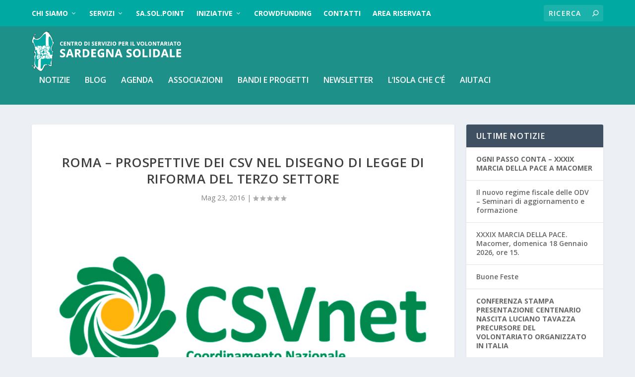

--- FILE ---
content_type: text/html; charset=UTF-8
request_url: https://www.sardegnasolidale.it/roma-prospettive-dei-csv-nel-disegno-di-legge-di-riforma-del-terzo-settore/
body_size: 17716
content:
<!DOCTYPE html>
<!--[if IE 6]>
<html id="ie6" lang="it-IT">
<![endif]-->
<!--[if IE 7]>
<html id="ie7" lang="it-IT">
<![endif]-->
<!--[if IE 8]>
<html id="ie8" lang="it-IT">
<![endif]-->
<!--[if !(IE 6) | !(IE 7) | !(IE 8)  ]><!-->
<html lang="it-IT">
<!--<![endif]-->
<head>
	<meta charset="UTF-8" />
			
	<meta http-equiv="X-UA-Compatible" content="IE=edge">
	<link rel="pingback" href="https://www.sardegnasolidale.it/xmlrpc.php" />

		<!--[if lt IE 9]>
	<script src="https://www.sardegnasolidale.it/wp-content/themes/Extra/scripts/ext/html5.js" type="text/javascript"></script>
	<![endif]-->

	<script type="text/javascript">
		document.documentElement.className = 'js';
	</script>

	<script>var et_site_url='https://www.sardegnasolidale.it';var et_post_id='8482';function et_core_page_resource_fallback(a,b){"undefined"===typeof b&&(b=a.sheet.cssRules&&0===a.sheet.cssRules.length);b&&(a.onerror=null,a.onload=null,a.href?a.href=et_site_url+"/?et_core_page_resource="+a.id+et_post_id:a.src&&(a.src=et_site_url+"/?et_core_page_resource="+a.id+et_post_id))}
</script><title>Roma &#8211; Prospettive dei CSV nel Disegno di Legge di riforma del Terzo Settore | CSV Sardegna Solidale ODV</title>
<meta name='robots' content='max-image-preview:large' />
<link rel='dns-prefetch' href='//www.google.com' />
<link rel='dns-prefetch' href='//fonts.googleapis.com' />
<link rel="alternate" type="application/rss+xml" title="CSV Sardegna Solidale ODV &raquo; Feed" href="https://www.sardegnasolidale.it/feed/" />
<link rel="alternate" type="application/rss+xml" title="CSV Sardegna Solidale ODV &raquo; Feed dei commenti" href="https://www.sardegnasolidale.it/comments/feed/" />
<link rel="alternate" type="application/rss+xml" title="CSV Sardegna Solidale ODV &raquo; Roma &#8211; Prospettive dei CSV nel Disegno di Legge di riforma del Terzo Settore Feed dei commenti" href="https://www.sardegnasolidale.it/roma-prospettive-dei-csv-nel-disegno-di-legge-di-riforma-del-terzo-settore/feed/" />
<script type="text/javascript">
window._wpemojiSettings = {"baseUrl":"https:\/\/s.w.org\/images\/core\/emoji\/14.0.0\/72x72\/","ext":".png","svgUrl":"https:\/\/s.w.org\/images\/core\/emoji\/14.0.0\/svg\/","svgExt":".svg","source":{"concatemoji":"https:\/\/www.sardegnasolidale.it\/wp-includes\/js\/wp-emoji-release.min.js?ver=6.1.9"}};
/*! This file is auto-generated */
!function(e,a,t){var n,r,o,i=a.createElement("canvas"),p=i.getContext&&i.getContext("2d");function s(e,t){var a=String.fromCharCode,e=(p.clearRect(0,0,i.width,i.height),p.fillText(a.apply(this,e),0,0),i.toDataURL());return p.clearRect(0,0,i.width,i.height),p.fillText(a.apply(this,t),0,0),e===i.toDataURL()}function c(e){var t=a.createElement("script");t.src=e,t.defer=t.type="text/javascript",a.getElementsByTagName("head")[0].appendChild(t)}for(o=Array("flag","emoji"),t.supports={everything:!0,everythingExceptFlag:!0},r=0;r<o.length;r++)t.supports[o[r]]=function(e){if(p&&p.fillText)switch(p.textBaseline="top",p.font="600 32px Arial",e){case"flag":return s([127987,65039,8205,9895,65039],[127987,65039,8203,9895,65039])?!1:!s([55356,56826,55356,56819],[55356,56826,8203,55356,56819])&&!s([55356,57332,56128,56423,56128,56418,56128,56421,56128,56430,56128,56423,56128,56447],[55356,57332,8203,56128,56423,8203,56128,56418,8203,56128,56421,8203,56128,56430,8203,56128,56423,8203,56128,56447]);case"emoji":return!s([129777,127995,8205,129778,127999],[129777,127995,8203,129778,127999])}return!1}(o[r]),t.supports.everything=t.supports.everything&&t.supports[o[r]],"flag"!==o[r]&&(t.supports.everythingExceptFlag=t.supports.everythingExceptFlag&&t.supports[o[r]]);t.supports.everythingExceptFlag=t.supports.everythingExceptFlag&&!t.supports.flag,t.DOMReady=!1,t.readyCallback=function(){t.DOMReady=!0},t.supports.everything||(n=function(){t.readyCallback()},a.addEventListener?(a.addEventListener("DOMContentLoaded",n,!1),e.addEventListener("load",n,!1)):(e.attachEvent("onload",n),a.attachEvent("onreadystatechange",function(){"complete"===a.readyState&&t.readyCallback()})),(e=t.source||{}).concatemoji?c(e.concatemoji):e.wpemoji&&e.twemoji&&(c(e.twemoji),c(e.wpemoji)))}(window,document,window._wpemojiSettings);
</script>
<meta content="Extra v.4.6.5" name="generator"/><style type="text/css">
img.wp-smiley,
img.emoji {
	display: inline !important;
	border: none !important;
	box-shadow: none !important;
	height: 1em !important;
	width: 1em !important;
	margin: 0 0.07em !important;
	vertical-align: -0.1em !important;
	background: none !important;
	padding: 0 !important;
}
</style>
	<link rel='stylesheet' id='wp-block-library-css' href='https://www.sardegnasolidale.it/wp-includes/css/dist/block-library/style.min.css?ver=6.1.9' type='text/css' media='all' />
<link rel='stylesheet' id='my-custom-block-frontend-css-css' href='https://www.sardegnasolidale.it/wp-content/plugins/wpdm-gutenberg-blocks/build/style.css?ver=6.1.9' type='text/css' media='all' />
<link rel='stylesheet' id='classic-theme-styles-css' href='https://www.sardegnasolidale.it/wp-includes/css/classic-themes.min.css?ver=1' type='text/css' media='all' />
<style id='global-styles-inline-css' type='text/css'>
body{--wp--preset--color--black: #000000;--wp--preset--color--cyan-bluish-gray: #abb8c3;--wp--preset--color--white: #ffffff;--wp--preset--color--pale-pink: #f78da7;--wp--preset--color--vivid-red: #cf2e2e;--wp--preset--color--luminous-vivid-orange: #ff6900;--wp--preset--color--luminous-vivid-amber: #fcb900;--wp--preset--color--light-green-cyan: #7bdcb5;--wp--preset--color--vivid-green-cyan: #00d084;--wp--preset--color--pale-cyan-blue: #8ed1fc;--wp--preset--color--vivid-cyan-blue: #0693e3;--wp--preset--color--vivid-purple: #9b51e0;--wp--preset--gradient--vivid-cyan-blue-to-vivid-purple: linear-gradient(135deg,rgba(6,147,227,1) 0%,rgb(155,81,224) 100%);--wp--preset--gradient--light-green-cyan-to-vivid-green-cyan: linear-gradient(135deg,rgb(122,220,180) 0%,rgb(0,208,130) 100%);--wp--preset--gradient--luminous-vivid-amber-to-luminous-vivid-orange: linear-gradient(135deg,rgba(252,185,0,1) 0%,rgba(255,105,0,1) 100%);--wp--preset--gradient--luminous-vivid-orange-to-vivid-red: linear-gradient(135deg,rgba(255,105,0,1) 0%,rgb(207,46,46) 100%);--wp--preset--gradient--very-light-gray-to-cyan-bluish-gray: linear-gradient(135deg,rgb(238,238,238) 0%,rgb(169,184,195) 100%);--wp--preset--gradient--cool-to-warm-spectrum: linear-gradient(135deg,rgb(74,234,220) 0%,rgb(151,120,209) 20%,rgb(207,42,186) 40%,rgb(238,44,130) 60%,rgb(251,105,98) 80%,rgb(254,248,76) 100%);--wp--preset--gradient--blush-light-purple: linear-gradient(135deg,rgb(255,206,236) 0%,rgb(152,150,240) 100%);--wp--preset--gradient--blush-bordeaux: linear-gradient(135deg,rgb(254,205,165) 0%,rgb(254,45,45) 50%,rgb(107,0,62) 100%);--wp--preset--gradient--luminous-dusk: linear-gradient(135deg,rgb(255,203,112) 0%,rgb(199,81,192) 50%,rgb(65,88,208) 100%);--wp--preset--gradient--pale-ocean: linear-gradient(135deg,rgb(255,245,203) 0%,rgb(182,227,212) 50%,rgb(51,167,181) 100%);--wp--preset--gradient--electric-grass: linear-gradient(135deg,rgb(202,248,128) 0%,rgb(113,206,126) 100%);--wp--preset--gradient--midnight: linear-gradient(135deg,rgb(2,3,129) 0%,rgb(40,116,252) 100%);--wp--preset--duotone--dark-grayscale: url('#wp-duotone-dark-grayscale');--wp--preset--duotone--grayscale: url('#wp-duotone-grayscale');--wp--preset--duotone--purple-yellow: url('#wp-duotone-purple-yellow');--wp--preset--duotone--blue-red: url('#wp-duotone-blue-red');--wp--preset--duotone--midnight: url('#wp-duotone-midnight');--wp--preset--duotone--magenta-yellow: url('#wp-duotone-magenta-yellow');--wp--preset--duotone--purple-green: url('#wp-duotone-purple-green');--wp--preset--duotone--blue-orange: url('#wp-duotone-blue-orange');--wp--preset--font-size--small: 13px;--wp--preset--font-size--medium: 20px;--wp--preset--font-size--large: 36px;--wp--preset--font-size--x-large: 42px;--wp--preset--spacing--20: 0.44rem;--wp--preset--spacing--30: 0.67rem;--wp--preset--spacing--40: 1rem;--wp--preset--spacing--50: 1.5rem;--wp--preset--spacing--60: 2.25rem;--wp--preset--spacing--70: 3.38rem;--wp--preset--spacing--80: 5.06rem;}:where(.is-layout-flex){gap: 0.5em;}body .is-layout-flow > .alignleft{float: left;margin-inline-start: 0;margin-inline-end: 2em;}body .is-layout-flow > .alignright{float: right;margin-inline-start: 2em;margin-inline-end: 0;}body .is-layout-flow > .aligncenter{margin-left: auto !important;margin-right: auto !important;}body .is-layout-constrained > .alignleft{float: left;margin-inline-start: 0;margin-inline-end: 2em;}body .is-layout-constrained > .alignright{float: right;margin-inline-start: 2em;margin-inline-end: 0;}body .is-layout-constrained > .aligncenter{margin-left: auto !important;margin-right: auto !important;}body .is-layout-constrained > :where(:not(.alignleft):not(.alignright):not(.alignfull)){max-width: var(--wp--style--global--content-size);margin-left: auto !important;margin-right: auto !important;}body .is-layout-constrained > .alignwide{max-width: var(--wp--style--global--wide-size);}body .is-layout-flex{display: flex;}body .is-layout-flex{flex-wrap: wrap;align-items: center;}body .is-layout-flex > *{margin: 0;}:where(.wp-block-columns.is-layout-flex){gap: 2em;}.has-black-color{color: var(--wp--preset--color--black) !important;}.has-cyan-bluish-gray-color{color: var(--wp--preset--color--cyan-bluish-gray) !important;}.has-white-color{color: var(--wp--preset--color--white) !important;}.has-pale-pink-color{color: var(--wp--preset--color--pale-pink) !important;}.has-vivid-red-color{color: var(--wp--preset--color--vivid-red) !important;}.has-luminous-vivid-orange-color{color: var(--wp--preset--color--luminous-vivid-orange) !important;}.has-luminous-vivid-amber-color{color: var(--wp--preset--color--luminous-vivid-amber) !important;}.has-light-green-cyan-color{color: var(--wp--preset--color--light-green-cyan) !important;}.has-vivid-green-cyan-color{color: var(--wp--preset--color--vivid-green-cyan) !important;}.has-pale-cyan-blue-color{color: var(--wp--preset--color--pale-cyan-blue) !important;}.has-vivid-cyan-blue-color{color: var(--wp--preset--color--vivid-cyan-blue) !important;}.has-vivid-purple-color{color: var(--wp--preset--color--vivid-purple) !important;}.has-black-background-color{background-color: var(--wp--preset--color--black) !important;}.has-cyan-bluish-gray-background-color{background-color: var(--wp--preset--color--cyan-bluish-gray) !important;}.has-white-background-color{background-color: var(--wp--preset--color--white) !important;}.has-pale-pink-background-color{background-color: var(--wp--preset--color--pale-pink) !important;}.has-vivid-red-background-color{background-color: var(--wp--preset--color--vivid-red) !important;}.has-luminous-vivid-orange-background-color{background-color: var(--wp--preset--color--luminous-vivid-orange) !important;}.has-luminous-vivid-amber-background-color{background-color: var(--wp--preset--color--luminous-vivid-amber) !important;}.has-light-green-cyan-background-color{background-color: var(--wp--preset--color--light-green-cyan) !important;}.has-vivid-green-cyan-background-color{background-color: var(--wp--preset--color--vivid-green-cyan) !important;}.has-pale-cyan-blue-background-color{background-color: var(--wp--preset--color--pale-cyan-blue) !important;}.has-vivid-cyan-blue-background-color{background-color: var(--wp--preset--color--vivid-cyan-blue) !important;}.has-vivid-purple-background-color{background-color: var(--wp--preset--color--vivid-purple) !important;}.has-black-border-color{border-color: var(--wp--preset--color--black) !important;}.has-cyan-bluish-gray-border-color{border-color: var(--wp--preset--color--cyan-bluish-gray) !important;}.has-white-border-color{border-color: var(--wp--preset--color--white) !important;}.has-pale-pink-border-color{border-color: var(--wp--preset--color--pale-pink) !important;}.has-vivid-red-border-color{border-color: var(--wp--preset--color--vivid-red) !important;}.has-luminous-vivid-orange-border-color{border-color: var(--wp--preset--color--luminous-vivid-orange) !important;}.has-luminous-vivid-amber-border-color{border-color: var(--wp--preset--color--luminous-vivid-amber) !important;}.has-light-green-cyan-border-color{border-color: var(--wp--preset--color--light-green-cyan) !important;}.has-vivid-green-cyan-border-color{border-color: var(--wp--preset--color--vivid-green-cyan) !important;}.has-pale-cyan-blue-border-color{border-color: var(--wp--preset--color--pale-cyan-blue) !important;}.has-vivid-cyan-blue-border-color{border-color: var(--wp--preset--color--vivid-cyan-blue) !important;}.has-vivid-purple-border-color{border-color: var(--wp--preset--color--vivid-purple) !important;}.has-vivid-cyan-blue-to-vivid-purple-gradient-background{background: var(--wp--preset--gradient--vivid-cyan-blue-to-vivid-purple) !important;}.has-light-green-cyan-to-vivid-green-cyan-gradient-background{background: var(--wp--preset--gradient--light-green-cyan-to-vivid-green-cyan) !important;}.has-luminous-vivid-amber-to-luminous-vivid-orange-gradient-background{background: var(--wp--preset--gradient--luminous-vivid-amber-to-luminous-vivid-orange) !important;}.has-luminous-vivid-orange-to-vivid-red-gradient-background{background: var(--wp--preset--gradient--luminous-vivid-orange-to-vivid-red) !important;}.has-very-light-gray-to-cyan-bluish-gray-gradient-background{background: var(--wp--preset--gradient--very-light-gray-to-cyan-bluish-gray) !important;}.has-cool-to-warm-spectrum-gradient-background{background: var(--wp--preset--gradient--cool-to-warm-spectrum) !important;}.has-blush-light-purple-gradient-background{background: var(--wp--preset--gradient--blush-light-purple) !important;}.has-blush-bordeaux-gradient-background{background: var(--wp--preset--gradient--blush-bordeaux) !important;}.has-luminous-dusk-gradient-background{background: var(--wp--preset--gradient--luminous-dusk) !important;}.has-pale-ocean-gradient-background{background: var(--wp--preset--gradient--pale-ocean) !important;}.has-electric-grass-gradient-background{background: var(--wp--preset--gradient--electric-grass) !important;}.has-midnight-gradient-background{background: var(--wp--preset--gradient--midnight) !important;}.has-small-font-size{font-size: var(--wp--preset--font-size--small) !important;}.has-medium-font-size{font-size: var(--wp--preset--font-size--medium) !important;}.has-large-font-size{font-size: var(--wp--preset--font-size--large) !important;}.has-x-large-font-size{font-size: var(--wp--preset--font-size--x-large) !important;}
.wp-block-navigation a:where(:not(.wp-element-button)){color: inherit;}
:where(.wp-block-columns.is-layout-flex){gap: 2em;}
.wp-block-pullquote{font-size: 1.5em;line-height: 1.6;}
</style>
<link rel='stylesheet' id='contact-form-7-css' href='https://www.sardegnasolidale.it/wp-content/plugins/contact-form-7/includes/css/styles.css?ver=5.7.4' type='text/css' media='all' />
<link rel='stylesheet' id='wpdm-font-awesome-css' href='https://www.sardegnasolidale.it/wp-content/plugins/download-manager/assets/fontawesome/css/all.min.css?ver=6.1.9' type='text/css' media='all' />
<link rel='stylesheet' id='wpdm-front-bootstrap-css' href='https://www.sardegnasolidale.it/wp-content/plugins/download-manager/assets/bootstrap/css/bootstrap.min.css?ver=6.1.9' type='text/css' media='all' />
<link rel='stylesheet' id='wpdm-front-css' href='https://www.sardegnasolidale.it/wp-content/plugins/download-manager/assets/css/front.css?ver=6.1.9' type='text/css' media='all' />
<link rel='stylesheet' id='lana-downloads-manager-css' href='https://www.sardegnasolidale.it/wp-content/plugins/lana-downloads-manager//assets/css/lana-downloads-manager.css?ver=1.8.1' type='text/css' media='all' />
<link rel='stylesheet' id='give-styles-css' href='https://www.sardegnasolidale.it/wp-content/plugins/give/assets/dist/css/give.css?ver=2.24.2' type='text/css' media='all' />
<link rel='stylesheet' id='give-donation-summary-style-frontend-css' href='https://www.sardegnasolidale.it/wp-content/plugins/give/assets/dist/css/give-donation-summary.css?ver=2.24.2' type='text/css' media='all' />
<link rel='stylesheet' id='extra-fonts-css' href='https://fonts.googleapis.com/css?family=Open+Sans:300italic,400italic,600italic,700italic,800italic,400,300,600,700,800&#038;subset=latin,latin-ext' type='text/css' media='all' />
<link rel='stylesheet' id='extra-style-css' href='https://www.sardegnasolidale.it/wp-content/themes/Extra/style.css?ver=4.6.5' type='text/css' media='all' />
<link rel='stylesheet' id='dashicons-css' href='https://www.sardegnasolidale.it/wp-includes/css/dashicons.min.css?ver=6.1.9' type='text/css' media='all' />
<script type='text/javascript' src='https://www.sardegnasolidale.it/wp-includes/js/jquery/jquery.min.js?ver=3.6.1' id='jquery-core-js'></script>
<script type='text/javascript' src='https://www.sardegnasolidale.it/wp-includes/js/jquery/jquery-migrate.min.js?ver=3.3.2' id='jquery-migrate-js'></script>
<script type='text/javascript' src='https://www.sardegnasolidale.it/wp-includes/js/dist/vendor/regenerator-runtime.min.js?ver=0.13.9' id='regenerator-runtime-js'></script>
<script type='text/javascript' src='https://www.sardegnasolidale.it/wp-includes/js/dist/vendor/wp-polyfill.min.js?ver=3.15.0' id='wp-polyfill-js'></script>
<script type='text/javascript' src='https://www.sardegnasolidale.it/wp-includes/js/dist/hooks.min.js?ver=4169d3cf8e8d95a3d6d5' id='wp-hooks-js'></script>
<script type='text/javascript' src='https://www.sardegnasolidale.it/wp-includes/js/dist/i18n.min.js?ver=9e794f35a71bb98672ae' id='wp-i18n-js'></script>
<script type='text/javascript' id='wp-i18n-js-after'>
wp.i18n.setLocaleData( { 'text direction\u0004ltr': [ 'ltr' ] } );
</script>
<script type='text/javascript' src='https://www.sardegnasolidale.it/wp-content/plugins/download-manager/assets/bootstrap/js/popper.min.js?ver=6.1.9' id='wpdm-poper-js'></script>
<script type='text/javascript' src='https://www.sardegnasolidale.it/wp-content/plugins/download-manager/assets/bootstrap/js/bootstrap.min.js?ver=6.1.9' id='wpdm-front-bootstrap-js'></script>
<script type='text/javascript' id='wpdm-frontjs-js-extra'>
/* <![CDATA[ */
var wpdm_url = {"home":"https:\/\/www.sardegnasolidale.it\/","site":"https:\/\/www.sardegnasolidale.it\/","ajax":"https:\/\/www.sardegnasolidale.it\/wp-admin\/admin-ajax.php"};
var wpdm_js = {"spinner":"<i class=\"fas fa-sun fa-spin\"><\/i>"};
/* ]]> */
</script>
<script type='text/javascript' src='https://www.sardegnasolidale.it/wp-content/plugins/download-manager/assets/js/front.js?ver=3.2.67' id='wpdm-frontjs-js'></script>
<script type='text/javascript' id='give-js-extra'>
/* <![CDATA[ */
var give_global_vars = {"ajaxurl":"https:\/\/www.sardegnasolidale.it\/wp-admin\/admin-ajax.php","checkout_nonce":"95d7a29e02","currency":"EUR","currency_sign":"\u20ac","currency_pos":"after","thousands_separator":".","decimal_separator":",","no_gateway":"Seleziona un metodo di pagamento.","bad_minimum":"L'importo minimo che puoi donare \u00e8","bad_maximum":"L'importo massimo della donazione per questo modulo \u00e8","general_loading":"Caricamento in corso...","purchase_loading":"Attendi...","textForOverlayScreen":"<h3>Elaborazione in corso...<\/h3><p>Ci vorr\u00e0 solo un attimo!<\/p>","number_decimals":"2","is_test_mode":"","give_version":"2.24.2","magnific_options":{"main_class":"give-modal","close_on_bg_click":false},"form_translation":{"payment-mode":"Seleziona un metodo di pagamento.","give_first":"Inserisci il tuo nome.","give_last":"Inserisci il tuo cognome.","give_email":"Inserisci un indirizzo email valido.","give_user_login":"Indirizzo email o nome utente non valido.","give_user_pass":"Inserisci una password.","give_user_pass_confirm":"Inserisci conferma della password.","give_agree_to_terms":"Devi accettare i termini e condizioni."},"confirm_email_sent_message":"Controlla la tua email e fai clic sul link d'accesso per la cronologia completa delle tua donazioni.","ajax_vars":{"ajaxurl":"https:\/\/www.sardegnasolidale.it\/wp-admin\/admin-ajax.php","ajaxNonce":"0837ebe74a","loading":"Caricamento in corso","select_option":"Seleziona un'opzione","default_gateway":"paypal","permalinks":"1","number_decimals":2},"cookie_hash":"aa76c1d6ad0d1c914bb2b640234d478a","session_nonce_cookie_name":"wp-give_session_reset_nonce_aa76c1d6ad0d1c914bb2b640234d478a","session_cookie_name":"wp-give_session_aa76c1d6ad0d1c914bb2b640234d478a","delete_session_nonce_cookie":"0"};
var giveApiSettings = {"root":"https:\/\/www.sardegnasolidale.it\/wp-json\/give-api\/v2\/","rest_base":"give-api\/v2"};
/* ]]> */
</script>
<script type='text/javascript' id='give-js-translations'>
( function( domain, translations ) {
	var localeData = translations.locale_data[ domain ] || translations.locale_data.messages;
	localeData[""].domain = domain;
	wp.i18n.setLocaleData( localeData, domain );
} )( "give", {"translation-revision-date":"2023-02-09 12:54:22+0000","generator":"GlotPress\/4.0.0-alpha.3","domain":"messages","locale_data":{"messages":{"":{"domain":"messages","plural-forms":"nplurals=2; plural=n != 1;","lang":"it"},"Dismiss this notice.":["Ignora questa notifica."]}},"comment":{"reference":"assets\/dist\/js\/give.js"}} );
</script>
<script type='text/javascript' src='https://www.sardegnasolidale.it/wp-content/plugins/give/assets/dist/js/give.js?ver=a733e832660853fb' id='give-js'></script>
<script type='text/javascript' src='https://www.google.com/recaptcha/api.js?render=6LcC9t0UAAAAAEKfidWK8wfIRQ0J77cRS8p_mgTy&#038;ver=6.1.9' id='recaptcha-v3-js'></script>
<script type='text/javascript' src='https://www.sardegnasolidale.it/wp-content/themes/Extra/core/admin/js/es6-promise.auto.min.js?ver=6.1.9' id='es6-promise-js'></script>
<script type='text/javascript' id='et-core-api-spam-recaptcha-js-extra'>
/* <![CDATA[ */
var et_core_api_spam_recaptcha = {"site_key":"6LcC9t0UAAAAAEKfidWK8wfIRQ0J77cRS8p_mgTy","page_action":{"action":"roma_prospettive_dei_csv_nel_disegno_di_legge_di_riforma_del_terzo_settore"}};
/* ]]> */
</script>
<script type='text/javascript' src='https://www.sardegnasolidale.it/wp-content/themes/Extra/core/admin/js/recaptcha.js?ver=6.1.9' id='et-core-api-spam-recaptcha-js'></script>
<link rel="https://api.w.org/" href="https://www.sardegnasolidale.it/wp-json/" /><link rel="alternate" type="application/json" href="https://www.sardegnasolidale.it/wp-json/wp/v2/posts/8482" /><link rel="EditURI" type="application/rsd+xml" title="RSD" href="https://www.sardegnasolidale.it/xmlrpc.php?rsd" />
<link rel="wlwmanifest" type="application/wlwmanifest+xml" href="https://www.sardegnasolidale.it/wp-includes/wlwmanifest.xml" />
<meta name="generator" content="WordPress 6.1.9" />
<link rel="canonical" href="https://www.sardegnasolidale.it/roma-prospettive-dei-csv-nel-disegno-di-legge-di-riforma-del-terzo-settore/" />
<link rel='shortlink' href='https://www.sardegnasolidale.it/?p=8482' />
<link rel="alternate" type="application/json+oembed" href="https://www.sardegnasolidale.it/wp-json/oembed/1.0/embed?url=https%3A%2F%2Fwww.sardegnasolidale.it%2Froma-prospettive-dei-csv-nel-disegno-di-legge-di-riforma-del-terzo-settore%2F" />
<link rel="alternate" type="text/xml+oembed" href="https://www.sardegnasolidale.it/wp-json/oembed/1.0/embed?url=https%3A%2F%2Fwww.sardegnasolidale.it%2Froma-prospettive-dei-csv-nel-disegno-di-legge-di-riforma-del-terzo-settore%2F&#038;format=xml" />
<meta name="generator" content="Give v2.24.2" />
<meta name="viewport" content="width=device-width, initial-scale=1.0, maximum-scale=1.0, user-scalable=1" /><link rel="stylesheet" id="et-extra-customizer-global-cached-inline-styles" href="https://www.sardegnasolidale.it/wp-content/et-cache/1/1/global/et-extra-customizer-global-17683177564982.min.css" onerror="et_core_page_resource_fallback(this, true)" onload="et_core_page_resource_fallback(this)" /><meta name="generator" content="WordPress Download Manager 3.2.67" />
                <link href="https://fonts.googleapis.com/css?family=Rubik"
              rel="stylesheet">
        <style>
            .w3eden .fetfont,
            .w3eden .btn,
            .w3eden .btn.wpdm-front h3.title,
            .w3eden .wpdm-social-lock-box .IN-widget a span:last-child,
            .w3eden #xfilelist .panel-heading,
            .w3eden .wpdm-frontend-tabs a,
            .w3eden .alert:before,
            .w3eden .panel .panel-heading,
            .w3eden .discount-msg,
            .w3eden .panel.dashboard-panel h3,
            .w3eden #wpdm-dashboard-sidebar .list-group-item,
            .w3eden #package-description .wp-switch-editor,
            .w3eden .w3eden.author-dashbboard .nav.nav-tabs li a,
            .w3eden .wpdm_cart thead th,
            .w3eden #csp .list-group-item,
            .w3eden .modal-title {
                font-family: Rubik, -apple-system, BlinkMacSystemFont, "Segoe UI", Roboto, Helvetica, Arial, sans-serif, "Apple Color Emoji", "Segoe UI Emoji", "Segoe UI Symbol";
                text-transform: uppercase;
                font-weight: 700;
            }
            .w3eden #csp .list-group-item {
                text-transform: unset;
            }


        </style>
            <style>
        /* WPDM Link Template Styles */        </style>
                <style>

            :root {
                --color-primary: #4a8eff;
                --color-primary-rgb: 74, 142, 255;
                --color-primary-hover: #4a8eff;
                --color-primary-active: #4a8eff;
                --color-secondary: #4a8eff;
                --color-secondary-rgb: 74, 142, 255;
                --color-secondary-hover: #4a8eff;
                --color-secondary-active: #4a8eff;
                --color-success: #18ce0f;
                --color-success-rgb: 24, 206, 15;
                --color-success-hover: #4a8eff;
                --color-success-active: #4a8eff;
                --color-info: #2CA8FF;
                --color-info-rgb: 44, 168, 255;
                --color-info-hover: #2CA8FF;
                --color-info-active: #2CA8FF;
                --color-warning: #f29e0f;
                --color-warning-rgb: 242, 158, 15;
                --color-warning-hover: orange;
                --color-warning-active: orange;
                --color-danger: #ff5062;
                --color-danger-rgb: 255, 80, 98;
                --color-danger-hover: #ff5062;
                --color-danger-active: #ff5062;
                --color-green: #30b570;
                --color-blue: #0073ff;
                --color-purple: #8557D3;
                --color-red: #ff5062;
                --color-muted: rgba(69, 89, 122, 0.6);
                --wpdm-font: "Rubik", -apple-system, BlinkMacSystemFont, "Segoe UI", Roboto, Helvetica, Arial, sans-serif, "Apple Color Emoji", "Segoe UI Emoji", "Segoe UI Symbol";
            }

            .wpdm-download-link.btn.btn-primary {
                border-radius: 4px;
            }


        </style>
        </head>
<body class="post-template-default single single-post postid-8482 single-format-standard et_extra et_fixed_nav et_pb_gutters3 et_primary_nav_dropdown_animation_Default et_secondary_nav_dropdown_animation_Default with_sidebar with_sidebar_right et_includes_sidebar et-db et_minified_js et_minified_css">
	<div id="page-container" class="page-container">
				<!-- Header -->
		<header class="header left-right">
						<!-- #top-header -->
			<div id="top-header" style="">
				<div class="container">

					<!-- Secondary Nav -->
											<div id="et-secondary-nav" class="">
						<ul id="et-secondary-menu" class="nav"><li id="menu-item-37" class="menu-item menu-item-type-custom menu-item-object-custom menu-item-has-children menu-item-37"><a href="#">CHI SIAMO</a>
<ul class="sub-menu">
	<li id="menu-item-15095" class="menu-item menu-item-type-post_type menu-item-object-page menu-item-15095"><a href="https://www.sardegnasolidale.it/csv-sardegna-solidale/">Il CSV Sardegna Solidale. La mission</a></li>
	<li id="menu-item-36" class="menu-item menu-item-type-post_type menu-item-object-page menu-item-36"><a href="https://www.sardegnasolidale.it/organigramma/">Organi Sociali</a></li>
	<li id="menu-item-20179" class="menu-item menu-item-type-post_type menu-item-object-page menu-item-20179"><a href="https://www.sardegnasolidale.it/staff-e-collaboratori/">Staff e collaboratori (in aggiornamento)</a></li>
	<li id="menu-item-15097" class="menu-item menu-item-type-post_type menu-item-object-page menu-item-15097"><a href="https://www.sardegnasolidale.it/bilancio-sociale/">Bilancio Sociale</a></li>
	<li id="menu-item-15278" class="menu-item menu-item-type-post_type menu-item-object-page menu-item-15278"><a href="https://www.sardegnasolidale.it/archivio/">Archivio</a></li>
</ul>
</li>
<li id="menu-item-15101" class="menu-item menu-item-type-custom menu-item-object-custom menu-item-has-children menu-item-15101"><a href="#">SERVIZI</a>
<ul class="sub-menu">
	<li id="menu-item-19979" class="menu-item menu-item-type-post_type menu-item-object-page menu-item-19979"><a href="https://www.sardegnasolidale.it/promozione-orientamento-e-animazione/">Promozione, Orientamento e Animazione</a></li>
	<li id="menu-item-15123" class="menu-item menu-item-type-post_type menu-item-object-page menu-item-15123"><a href="https://www.sardegnasolidale.it/consulenza/">Consulenza, assistenza e accompagnamento</a></li>
	<li id="menu-item-15121" class="menu-item menu-item-type-post_type menu-item-object-page menu-item-15121"><a href="https://www.sardegnasolidale.it/formazione/">Formazione</a></li>
	<li id="menu-item-19985" class="menu-item menu-item-type-post_type menu-item-object-page menu-item-19985"><a href="https://www.sardegnasolidale.it/informazione-e-comunicazione/">Informazione e comunicazione</a></li>
	<li id="menu-item-15122" class="menu-item menu-item-type-post_type menu-item-object-page menu-item-15122"><a href="https://www.sardegnasolidale.it/documentazione/">Ricerca e Documentazione</a></li>
	<li id="menu-item-15347" class="menu-item menu-item-type-post_type menu-item-object-page menu-item-15347"><a href="https://www.sardegnasolidale.it/supporto-tecnico-logistico/">Supporto tecnico logistico</a></li>
	<li id="menu-item-19980" class="menu-item menu-item-type-post_type menu-item-object-page menu-item-19980"><a href="https://www.sardegnasolidale.it/accesso-ai-servizi/">Accreditamento e accesso ai servizi</a></li>
	<li id="menu-item-20401" class="menu-item menu-item-type-post_type menu-item-object-page menu-item-20401"><a href="https://www.sardegnasolidale.it/carta-dei-servizi-2020/">Carta dei Servizi 2021</a></li>
</ul>
</li>
<li id="menu-item-15105" class="menu-item menu-item-type-post_type menu-item-object-page menu-item-15105"><a href="https://www.sardegnasolidale.it/sa-sol-point/">SA.SOL.POINT</a></li>
<li id="menu-item-20193" class="menu-item menu-item-type-custom menu-item-object-custom menu-item-has-children menu-item-20193"><a href="#">INIZIATIVE</a>
<ul class="sub-menu">
	<li id="menu-item-20195" class="menu-item menu-item-type-post_type menu-item-object-page menu-item-20195"><a href="https://www.sardegnasolidale.it/bacheca_solidale-2/">Bacheca Solidale</a></li>
	<li id="menu-item-15830" class="menu-item menu-item-type-post_type menu-item-object-page menu-item-15830"><a href="https://www.sardegnasolidale.it/campagne/">Campagne</a></li>
	<li id="menu-item-20194" class="menu-item menu-item-type-post_type menu-item-object-page menu-item-20194"><a href="https://www.sardegnasolidale.it/video/">Video</a></li>
</ul>
</li>
<li id="menu-item-15814" class="menu-item menu-item-type-post_type menu-item-object-page menu-item-15814"><a href="https://www.sardegnasolidale.it/crowdfunding/">CROWDFUNDING</a></li>
<li id="menu-item-35" class="menu-item menu-item-type-post_type menu-item-object-page menu-item-35"><a href="https://www.sardegnasolidale.it/contatti/">CONTATTI</a></li>
<li id="menu-item-15237" class="menu-item menu-item-type-custom menu-item-object-custom menu-item-15237"><a href="http://gestione.sardegnasolidale.it/">AREA RISERVATA</a></li>
</ul>						</div>
					
					<!-- #et-info -->
					<div id="et-info">

						
						<!-- .et-extra-social-icons -->
						<ul class="et-extra-social-icons" style="">
																																																																																																																																																																																																																																																																																																																																																																																																																																																																																																																																																																																																																																																																																															</ul>
						
						<!-- .et-top-search -->
												<div class="et-top-search" style="">
							<form role="search" class="et-search-form" method="get" action="https://www.sardegnasolidale.it/">
			<input type="search" class="et-search-field" placeholder="Ricerca" value="" name="s" title="Cercare:" />
			<button class="et-search-submit"></button>
		</form>						</div>
						
						<!-- cart -->
											</div>
				</div><!-- /.container -->
			</div><!-- /#top-header -->

			
			<!-- Main Header -->
			<div id="main-header-wrapper">
				<div id="main-header" data-fixed-height="100">
					<div class="container">
					<!-- ET Ad -->
						
						
						<!-- Logo -->
						<a class="logo" href="https://www.sardegnasolidale.it/" data-fixed-height="80">
							<img src="/wp-content/uploads/2019/11/sardegnasolidale_logo.png" alt="CSV Sardegna Solidale ODV" id="logo" />
						</a>

						
						<!-- ET Navigation -->
						<div id="et-navigation" class="">
							<ul id="et-menu" class="nav"><li id="menu-item-15269" class="menu-item menu-item-type-post_type menu-item-object-page menu-item-15269"><a href="https://www.sardegnasolidale.it/notizie/">NOTIZIE</a></li>
<li id="menu-item-23528" class="menu-item menu-item-type-post_type menu-item-object-page menu-item-23528"><a href="https://www.sardegnasolidale.it/blog-2/">Blog</a></li>
<li id="menu-item-44" class="menu-item menu-item-type-post_type menu-item-object-page menu-item-44"><a href="https://www.sardegnasolidale.it/agenda/">AGENDA</a></li>
<li id="menu-item-15107" class="menu-item menu-item-type-post_type menu-item-object-page menu-item-15107"><a href="https://www.sardegnasolidale.it/associazioni/">ASSOCIAZIONI</a></li>
<li id="menu-item-15235" class="menu-item menu-item-type-post_type menu-item-object-page menu-item-15235"><a href="https://www.sardegnasolidale.it/bandi-e-progetti/">BANDI E PROGETTI</a></li>
<li id="menu-item-15838" class="menu-item menu-item-type-post_type menu-item-object-page menu-item-15838"><a href="https://www.sardegnasolidale.it/newsletter-2/">NEWSLETTER</a></li>
<li id="menu-item-15110" class="menu-item menu-item-type-post_type menu-item-object-page menu-item-15110"><a href="https://www.sardegnasolidale.it/lisola-che-ce/">L&#8217;ISOLA CHE C&#8217;É</a></li>
<li id="menu-item-23214" class="menu-item menu-item-type-post_type menu-item-object-page menu-item-23214"><a href="https://www.sardegnasolidale.it/chiediamo-aiuto-per-voi/">AIUTACI</a></li>
</ul>							<div id="et-mobile-navigation">
			<span class="show-menu">
				<div class="show-menu-button">
					<span></span>
					<span></span>
					<span></span>
				</div>
				<p>Seleziona Pagina</p>
			</span>
			<nav>
			</nav>
		</div> <!-- /#et-mobile-navigation -->						</div><!-- /#et-navigation -->
					</div><!-- /.container -->
				</div><!-- /#main-header -->
			</div><!-- /#main-header-wrapper -->

		</header>

				<div id="main-content">
		<div class="container">
		<div id="content-area" class="clearfix">
			<div class="et_pb_extra_column_main">
																<article id="post-8482" class="module single-post-module post-8482 post type-post status-publish format-standard has-post-thumbnail hentry category-agenda category-archivio et-has-post-format-content et_post_format-et-post-format-standard">
														<div class="post-header">
								<h1 class="entry-title">Roma &#8211; Prospettive dei CSV nel Disegno di Legge di riforma del Terzo Settore</h1>
								<div class="post-meta vcard">
									<p><span class="updated">Mag 23, 2016</span> | <span class="rating-stars" title="Valutazione:2f"><span class="post-meta-icon rating-star rating-star-empty rating-star-1"></span>
<span class="post-meta-icon rating-star rating-star-empty rating-star-2"></span>
<span class="post-meta-icon rating-star rating-star-empty rating-star-3"></span>
<span class="post-meta-icon rating-star rating-star-empty rating-star-4"></span>
<span class="post-meta-icon rating-star rating-star-empty rating-star-5"></span>
</span></p>
								</div>
							</div>
							
														<div class="post-thumbnail header">
								<img src="https://www.sardegnasolidale.it/wp-content/uploads/2016/06/988618138-14.jpg" alt="Roma &#8211; Prospettive dei CSV nel Disegno di Legge di riforma del Terzo Settore" />							</div>
							
														
							<div class="post-wrap">
															<div class="post-content entry-content">
									<p><strong>Incontro di approfondimento<br />
Prospettive dei CSV nel Disegno di Legge sulla riforma del Terzo Settore<br />
mercoled&igrave; 25 maggio dalle 14.00 alle 16.30<br />
Sala Monumentale della Presidenza del Consiglio, Largo Chigi 18 &#8211; Roma</strong></p>
<p>La prossima settimana la Camera dei Deputati esaminer&agrave; la Legge Delega sulla Riforma del Terzo Settore, recentemente votata dal Senato, per approvarla in via definitiva.<br />
L&rsquo;articolo 5 della Legge Delega si riferisce ai Centri di Servizio per il Volontariato (CSV) gi&agrave; previsti dalla Legge 266/91 e, sulla base dei positivi risultati raggiunti in 20 anni di attivit&agrave;, chiede loro di allargare l&rsquo;azione a favore di tutti i volontari del Terzo Settore. Si apre dunque una nuova stagione che, valorizzando l&rsquo;esperienza maturata, pu&ograve; e deve assicurare condizioni operative pi&ugrave; chiare e pi&ugrave; adeguate.<br />
Per stabilire quale deve essere il ruolo dei CSV nei prossimi anni, &egrave; bene partire da quello che gi&agrave; sono: il principale soggetto che opera a sostegno del mondo del volontariato in Italia. I CSV sono presenti ovunque in Italia ed assicurano servizi gratuiti alle organizzazioni di volontariato indipendentemente dalla loro dimensione e dall&rsquo;attivit&agrave; svolta. Sono, inoltre, punto di riferimento per i singoli volontari non organizzati, come ha dimostrato la significativa mobilitazione registrata dall&#8217;esperienza in Expo nonch&eacute; soggetto protagonista della promozione della cultura e dei valori del volontariato, come esplicitano i numerosi programmi realizzati nelle scuole.<br />
In sostanza, la riforma della normativa sul terzo settore va a sancire la presenza di un vero e proprio Sistema dei CSV: una rete fortemente radicata nei territori, capace di esprimere supporti tecnici di base come servizi ad alta complessit&agrave;, connessa da CSVnet che da sempre ne &egrave; il luogo di coordinamento nazionale.<br />
La Legge Delega dispone giustamente perch&eacute; i CSV, nel tempo, assicurino la loro natura strumentale e garantiscano una governance partecipata, plurale, espressione autentica delle rispettive comunit&agrave; di appartenenza. La prospettiva non muta e continua a guardare ai CSV come uno dei soggetti che concorrono all&rsquo;attuazione dell&rsquo;articolo 118 della Costituzione. In sostanza, l&rsquo;obiettivo strategico primario continua ad essere quello che ogni CSV, nel perseguimento delle proprie funzioni, sia a pieno titolo un&rsquo;Agenzia di Sviluppo Locale del volontariato e, in genere, della cittadinanza attiva.<br />
I CSV accolgono la nuova sfida per il futuro, pronti a far evolvere ulteriormente il loro profilo, a partire proprio dagli aspetti di maggiore qualit&agrave; della loro esperienza. Il Sistema dei CSV infatti, dopo questi primi 20 anni di lavoro, ha maturato una puntuale esperienza organizzativa; ha acquisito una specifica competenza di settore; ha sviluppato una accentuata capillarit&agrave; operativa; ha assimilato una articolata conoscenza delle comunit&agrave; locali; ha consolidato relazioni anche con le istituzioni pubbliche e con le aziende private; ha elaborato e agito progetti anche a dimensione nazionale ed internazionale; ha aggregato nelle loro compagini sociali un imponente numero di organizzazioni auto generate dalla libera iniziativa dei cittadini.<br />
Da questa solida e ricca piattaforma e nel pieno rispetto dei principi costituzionali, i CSV si impegnano a gestire al meglio la fase di transizione verso il dopo &ndash; riforma e si candidano a interpretare, con rinnovato entusiasmo, la nuova stagione che si preannuncia.<br />
Conseguentemente, i CSV chiedono al Governo che siano chiariti dai Decreti Legislativi i dubbi che possono sorgere dalla lettura della Legge Delega e, prima ancora, auspicano dalla Camera dei Deputati una presa di posizione, attraverso un apposito ordine del giorno, a favorire la giusta considerazione su alcune preoccupazioni e la fattiva attenzione intorno ad alcune prospettive.</p>
<p>Per approfondire il tema, CSVnet in collaborazione coi Centri di Servizio per il Volontariato del Lazio &ndash; CESV e Spes &ndash; e di Milano &ndash; Ciessevi &#8211; organizza per il prossimo 25 maggio un incontro di approfondimento.<br />
Oltre ad illustrare i servizi erogati dai CSV e alcuni progetti nazionali di particolare rilievo, sar&agrave; ribadita la necessit&agrave; di un&rsquo;equa distribuzione delle risorse di cui all&rsquo;art. 15 della Legge 266/91 che permetta di assicurare i medesimi livelli essenziali di sostegno ai volontari, indipendentemente dalla loro collocazione territoriale; sar&agrave; ribadita l&rsquo;importanza che in tutto il territorio nazionale siano affermati gli stessi principi gestionali cos&igrave; come uniformi procedure di controllo e, pi&ugrave; in generale, una funzione di controllo svolta garantendo i doverosi livelli di indipendenza e qualit&agrave;.<br />
Occorre tenere presente che la Legge Delega riconosce e rafforza il ruolo dei CSV, allargando i loro compiti affinch&eacute; promuovano &ldquo;la presenza ed il ruolo dei volontari nei diversi enti del terzo settore&rdquo;. Il conseguente passaggio da 50 mila a 300 mila organizzazioni interessate dall&rsquo;azione dei CSV implica che il loro attuale capitale umano &ndash; rappresentato da migliaia di donne e uomini, di giovani ed anziani, di dipendenti e volontari, che hanno dato vita e alimentato il Sistema dei CSV &ndash; continui a costituire il nucleo portante dell&rsquo;organizzazione operativa evitando rischi di dispersione e depauperamento.<br />
Proprio nel momento in cui il Parlamento sta confermando e rilanciando la presenza dei CSV attraverso il DDL, si evidenzia che la stima del &ldquo;quindicesimo&rdquo; proveniente dalle Fondazioni di origine bancaria per le attivit&agrave; dei CSV per il 2017 prevede un decremento di oltre il 30% rispetto all&rsquo;anno in corso. In assenza di risorse aggiuntive risulta a rischio la tenuta complessiva del sistema dei CSV, che verrebbe a perdere la caratteristica di infrastruttura sociale nazionale. &Egrave; evidente che occorrono atti di responsabilit&agrave; conseguenti e scelte capaci di ricadute concrete ed adeguate.<br />
All&rsquo;incontro sono invitati i rappresentanti del Governo, i Parlamentari, gli esponenti delle Reti del Volontariato e del Terzo Settore.</p>
																	</div>
														</div>
														<div class="post-footer">
								<div class="social-icons ed-social-share-icons">
									<p class="share-title">Condividere:</p>
									
		
		
		
		
		
		
		
		
		
		<a href="http://www.facebook.com/sharer.php?u=https://www.sardegnasolidale.it/roma-prospettive-dei-csv-nel-disegno-di-legge-di-riforma-del-terzo-settore/&#038;t=Roma%20%E2%80%93%20Prospettive%20dei%20CSV%20nel%20Disegno%20di%20Legge%20di%20riforma%20del%20Terzo%20Settore" class="social-share-link" title="Condividi &quot; Roma &#8211; Prospettive dei CSV nel Disegno di Legge di riforma del Terzo Settore&quot; tramite Facebook" data-network-name="facebook" data-share-title="Roma &#8211; Prospettive dei CSV nel Disegno di Legge di riforma del Terzo Settore" data-share-url="https://www.sardegnasolidale.it/roma-prospettive-dei-csv-nel-disegno-di-legge-di-riforma-del-terzo-settore/">
				<span class="et-extra-icon et-extra-icon-facebook et-extra-icon-background-hover" ></span>
			</a><a href="http://twitter.com/intent/tweet?text=Roma%20%E2%80%93%20Prospettive%20dei%20CSV%20nel%20Disegno%20di%20Legge%20di%20riforma%20del%20Terzo%20Settore%20https://www.sardegnasolidale.it/roma-prospettive-dei-csv-nel-disegno-di-legge-di-riforma-del-terzo-settore/" class="social-share-link" title="Condividi &quot; Roma &#8211; Prospettive dei CSV nel Disegno di Legge di riforma del Terzo Settore&quot; tramite Twitter" data-network-name="twitter" data-share-title="Roma &#8211; Prospettive dei CSV nel Disegno di Legge di riforma del Terzo Settore" data-share-url="https://www.sardegnasolidale.it/roma-prospettive-dei-csv-nel-disegno-di-legge-di-riforma-del-terzo-settore/">
				<span class="et-extra-icon et-extra-icon-twitter et-extra-icon-background-hover" ></span>
			</a><a href="https://plus.google.com/share?url=https://www.sardegnasolidale.it/roma-prospettive-dei-csv-nel-disegno-di-legge-di-riforma-del-terzo-settore/&#038;t=Roma%20%E2%80%93%20Prospettive%20dei%20CSV%20nel%20Disegno%20di%20Legge%20di%20riforma%20del%20Terzo%20Settore" class="social-share-link" title="Condividi &quot; Roma &#8211; Prospettive dei CSV nel Disegno di Legge di riforma del Terzo Settore&quot; tramite Google +" data-network-name="googleplus" data-share-title="Roma &#8211; Prospettive dei CSV nel Disegno di Legge di riforma del Terzo Settore" data-share-url="https://www.sardegnasolidale.it/roma-prospettive-dei-csv-nel-disegno-di-legge-di-riforma-del-terzo-settore/">
				<span class="et-extra-icon et-extra-icon-googleplus et-extra-icon-background-hover" ></span>
			</a><a href="https://www.tumblr.com/share?v=3&#038;u=https://www.sardegnasolidale.it/roma-prospettive-dei-csv-nel-disegno-di-legge-di-riforma-del-terzo-settore/&#038;t=Roma%20%E2%80%93%20Prospettive%20dei%20CSV%20nel%20Disegno%20di%20Legge%20di%20riforma%20del%20Terzo%20Settore" class="social-share-link" title="Condividi &quot; Roma &#8211; Prospettive dei CSV nel Disegno di Legge di riforma del Terzo Settore&quot; tramite Tumblr" data-network-name="tumblr" data-share-title="Roma &#8211; Prospettive dei CSV nel Disegno di Legge di riforma del Terzo Settore" data-share-url="https://www.sardegnasolidale.it/roma-prospettive-dei-csv-nel-disegno-di-legge-di-riforma-del-terzo-settore/">
				<span class="et-extra-icon et-extra-icon-tumblr et-extra-icon-background-hover" ></span>
			</a><a href="http://www.pinterest.com/pin/create/button/?url=https://www.sardegnasolidale.it/roma-prospettive-dei-csv-nel-disegno-di-legge-di-riforma-del-terzo-settore/&#038;description=Roma%20%E2%80%93%20Prospettive%20dei%20CSV%20nel%20Disegno%20di%20Legge%20di%20riforma%20del%20Terzo%20Settore&#038;media=https://www.sardegnasolidale.it/wp-content/uploads/2016/06/988618138-14-150x150.jpg" class="social-share-link" title="Condividi &quot; Roma &#8211; Prospettive dei CSV nel Disegno di Legge di riforma del Terzo Settore&quot; tramite Pinterest" data-network-name="pinterest" data-share-title="Roma &#8211; Prospettive dei CSV nel Disegno di Legge di riforma del Terzo Settore" data-share-url="https://www.sardegnasolidale.it/roma-prospettive-dei-csv-nel-disegno-di-legge-di-riforma-del-terzo-settore/">
				<span class="et-extra-icon et-extra-icon-pinterest et-extra-icon-background-hover" ></span>
			</a><a href="http://www.linkedin.com/shareArticle?mini=true&#038;url=https://www.sardegnasolidale.it/roma-prospettive-dei-csv-nel-disegno-di-legge-di-riforma-del-terzo-settore/&#038;title=Roma%20%E2%80%93%20Prospettive%20dei%20CSV%20nel%20Disegno%20di%20Legge%20di%20riforma%20del%20Terzo%20Settore" class="social-share-link" title="Condividi &quot; Roma &#8211; Prospettive dei CSV nel Disegno di Legge di riforma del Terzo Settore&quot; tramite LinkedIn" data-network-name="linkedin" data-share-title="Roma &#8211; Prospettive dei CSV nel Disegno di Legge di riforma del Terzo Settore" data-share-url="https://www.sardegnasolidale.it/roma-prospettive-dei-csv-nel-disegno-di-legge-di-riforma-del-terzo-settore/">
				<span class="et-extra-icon et-extra-icon-linkedin et-extra-icon-background-hover" ></span>
			</a><a href="https://bufferapp.com/add?url=https://www.sardegnasolidale.it/roma-prospettive-dei-csv-nel-disegno-di-legge-di-riforma-del-terzo-settore/&#038;title=Roma%20%E2%80%93%20Prospettive%20dei%20CSV%20nel%20Disegno%20di%20Legge%20di%20riforma%20del%20Terzo%20Settore" class="social-share-link" title="Condividi &quot; Roma &#8211; Prospettive dei CSV nel Disegno di Legge di riforma del Terzo Settore&quot; tramite Buffer" data-network-name="buffer" data-share-title="Roma &#8211; Prospettive dei CSV nel Disegno di Legge di riforma del Terzo Settore" data-share-url="https://www.sardegnasolidale.it/roma-prospettive-dei-csv-nel-disegno-di-legge-di-riforma-del-terzo-settore/">
				<span class="et-extra-icon et-extra-icon-buffer et-extra-icon-background-hover" ></span>
			</a><a href="http://www.stumbleupon.com/badge?url=https://www.sardegnasolidale.it/roma-prospettive-dei-csv-nel-disegno-di-legge-di-riforma-del-terzo-settore/&#038;title=Roma%20%E2%80%93%20Prospettive%20dei%20CSV%20nel%20Disegno%20di%20Legge%20di%20riforma%20del%20Terzo%20Settore" class="social-share-link" title="Condividi &quot; Roma &#8211; Prospettive dei CSV nel Disegno di Legge di riforma del Terzo Settore&quot; tramite Stumbleupon" data-network-name="stumbleupon" data-share-title="Roma &#8211; Prospettive dei CSV nel Disegno di Legge di riforma del Terzo Settore" data-share-url="https://www.sardegnasolidale.it/roma-prospettive-dei-csv-nel-disegno-di-legge-di-riforma-del-terzo-settore/">
				<span class="et-extra-icon et-extra-icon-stumbleupon et-extra-icon-background-hover" ></span>
			</a><a href="#" class="social-share-link" title="Condividi &quot; Roma &#8211; Prospettive dei CSV nel Disegno di Legge di riforma del Terzo Settore&quot; tramite Email" data-network-name="basic_email" data-share-title="Roma &#8211; Prospettive dei CSV nel Disegno di Legge di riforma del Terzo Settore" data-share-url="https://www.sardegnasolidale.it/roma-prospettive-dei-csv-nel-disegno-di-legge-di-riforma-del-terzo-settore/">
				<span class="et-extra-icon et-extra-icon-basic_email et-extra-icon-background-hover" ></span>
			</a><a href="#" class="social-share-link" title="Condividi &quot; Roma &#8211; Prospettive dei CSV nel Disegno di Legge di riforma del Terzo Settore&quot; tramite Print" data-network-name="basic_print" data-share-title="Roma &#8211; Prospettive dei CSV nel Disegno di Legge di riforma del Terzo Settore" data-share-url="https://www.sardegnasolidale.it/roma-prospettive-dei-csv-nel-disegno-di-legge-di-riforma-del-terzo-settore/">
				<span class="et-extra-icon et-extra-icon-basic_print et-extra-icon-background-hover" ></span>
			</a>								</div>
																<div class="rating-stars">
									<p id="rate-title" class="rate-title">Vota:</p><div id="rating-stars"></div><input type="hidden" id="post_id" value="8482" />								</div>
																<style type="text/css" id="rating-stars">
									.post-footer .rating-stars #rated-stars img.star-on,
									.post-footer .rating-stars #rating-stars img.star-on {
										background-color: #00a6a0;
									}
								</style>
							</div>

																				</article>

						<nav class="post-nav">
							<div class="nav-links clearfix">
								<div class="nav-link nav-link-prev">
									<a href="https://www.sardegnasolidale.it/era-destate-falcone-e-borsellino-allasinara/" rel="prev"><span class="button">Precedente</span><span class="title">&#8220;ERA D&#8217;ESTATE  Falcone e Borsellino all&#8217;Asinara&#8221;</span></a>								</div>
								<div class="nav-link nav-link-next">
									<a href="https://www.sardegnasolidale.it/assemini-la-nuova-legge-sugli-ecoreati/" rel="next"><span class="button">Successivo</span><span class="title">Assemini &#8211; La nuova legge sugli ecoreati</span></a>								</div>
							</div>
						</nav>
						
												<div class="et_extra_other_module related-posts">
							<div class="related-posts-header">
								<h3>Post correlati</h3>
							</div>
							<div class="related-posts-content clearfix">
																<div class="related-post">
									<div class="featured-image"><a href="https://www.sardegnasolidale.it/roma-consiglio-direttivo-csvnet-30/" title="Roma &#8211; Consiglio Direttivo CSVnet" class="post-thumbnail">
				<img src="https://www.sardegnasolidale.it/wp-content/uploads/2016/11/Csvnet.jpg" alt="Roma &#8211; Consiglio Direttivo CSVnet" /><span class="et_pb_extra_overlay"></span>
			</a></div>
									<h4 class="title"><a href="https://www.sardegnasolidale.it/roma-consiglio-direttivo-csvnet-30/">Roma &#8211; Consiglio Direttivo CSVnet</a></h4>
									<p class="date"><span class="updated">17 Novembre 2017</span></p>
								</div>
																<div class="related-post">
									<div class="featured-image"><a href="https://www.sardegnasolidale.it/torregrande-or-festa-della-liberazione/" title="Torregrande (Or) &#8211; Festa della Liberazione" class="post-thumbnail">
				<img src="https://www.sardegnasolidale.it/wp-content/uploads/2016/06/742249787-440x264.jpg" alt="Torregrande (Or) &#8211; Festa della Liberazione" /><span class="et_pb_extra_overlay"></span>
			</a></div>
									<h4 class="title"><a href="https://www.sardegnasolidale.it/torregrande-or-festa-della-liberazione/">Torregrande (Or) &#8211; Festa della Liberazione</a></h4>
									<p class="date"><span class="updated">22 Aprile 2011</span></p>
								</div>
																<div class="related-post">
									<div class="featured-image"><a href="https://www.sardegnasolidale.it/comunicato-stampa-19012012-incontri-studenti-cagliari-con-davide-mattiello/" title="comunicato stampa (19/01/2012) incontri studenti Cagliari con Davide Mattiello" class="post-thumbnail">
				<img src="https://www.sardegnasolidale.it/wp-content/themes/Extra/images/post-format-thumb-text.svg" alt="comunicato stampa (19/01/2012) incontri studenti Cagliari con Davide Mattiello" /><span class="et_pb_extra_overlay"></span>
			</a></div>
									<h4 class="title"><a href="https://www.sardegnasolidale.it/comunicato-stampa-19012012-incontri-studenti-cagliari-con-davide-mattiello/">comunicato stampa (19/01/2012) incontri studenti Cagliari con Davide Mattiello</a></h4>
									<p class="date"><span class="updated">29 Febbraio 2012</span></p>
								</div>
																<div class="related-post">
									<div class="featured-image"><a href="https://www.sardegnasolidale.it/contributi-per-lacquisto-di-ambulanze-beni-strumentali-e-donazioni/" title="Contributi per l&#8217;acquisto di ambulanze, beni strumentali e donazioni" class="post-thumbnail">
				<img src="https://www.sardegnasolidale.it/wp-content/themes/Extra/images/post-format-thumb-text.svg" alt="Contributi per l&#8217;acquisto di ambulanze, beni strumentali e donazioni" /><span class="et_pb_extra_overlay"></span>
			</a></div>
									<h4 class="title"><a href="https://www.sardegnasolidale.it/contributi-per-lacquisto-di-ambulanze-beni-strumentali-e-donazioni/">Contributi per l&#8217;acquisto di ambulanze, beni strumentali e donazioni</a></h4>
									<p class="date"><span class="updated">3 Novembre 2010</span></p>
								</div>
																							</div>
						</div>
										
							</div><!-- /.et_pb_extra_column.et_pb_extra_column_main -->

			<div class="et_pb_extra_column_sidebar">
	
		<div id="recent-posts-2" class="et_pb_widget widget_recent_entries">
		<h4 class="widgettitle">Ultime notizie</h4>
		<ul>
											<li>
					<a href="https://www.sardegnasolidale.it/ogni-passo-conta-xxxix-marcia-della-pace-a-macomer/"><strong>OGNI PASSO CONTA – XXXIX MARCIA DELLA PACE A MACOMER</strong></a>
									</li>
											<li>
					<a href="https://www.sardegnasolidale.it/il-nuovo-regime-fiscale-delle-odv-seminari-di-aggiornamento-e-formazione/">Il nuovo regime fiscale delle ODV &#8211; Seminari di aggiornamento e formazione</a>
									</li>
											<li>
					<a href="https://www.sardegnasolidale.it/xxxix-marcia-della-pace-macomer-domenica-18-gennaio-2026-ore-15/">XXXIX MARCIA DELLA PACE. Macomer, domenica 18 Gennaio 2026, ore 15.</a>
									</li>
											<li>
					<a href="https://www.sardegnasolidale.it/buone-feste/">Buone Feste</a>
									</li>
											<li>
					<a href="https://www.sardegnasolidale.it/conferenza-stampa-presentazione-centenario-nascita-luciano-tavazza-precursore-del-volontariato-organizzato-in-italia/"><strong>CONFERENZA STAMPA PRESENTAZIONE CENTENARIO NASCITA LUCIANO TAVAZZA PRECURSORE DEL VOLONTARIATO ORGANIZZATO IN ITALIA</strong></a>
									</li>
					</ul>

		</div> <!-- end .et_pb_widget --><div id="search-2" class="et_pb_widget widget_search"><h4 class="widgettitle"> </h4><form role="search" method="get" class="search-form" action="https://www.sardegnasolidale.it/">
				<label>
					<span class="screen-reader-text">Ricerca per:</span>
					<input type="search" class="search-field" placeholder="Cerca &hellip;" value="" name="s" />
				</label>
				<input type="submit" class="search-submit" value="Cerca" />
			</form></div> <!-- end .et_pb_widget --></div>

		</div> <!-- #content-area -->
	</div> <!-- .container -->
	</div> <!-- #main-content -->

	
	<footer id="footer" class="footer_columns_4">
		<div class="container">
	<div class="et_pb_extra_row container-width-change-notify">
						<div class="et_pb_extra_column odd column-1">
					<div id="text-2" class="et_pb_widget widget_text"><h4 class="widgettitle"> </h4>			<div class="textwidget"><p>Copyright 2020 CSV Sardegna Solidale</p>
<p><strong>Tel.:</strong> +39 070 345069<br />
<strong>E-mail:</strong> csv@sardegnasolidale.it</p>
</div>
		</div> <!-- end .et_pb_widget -->				</div>
								<div class="et_pb_extra_column even column-2">
					<div id="nav_menu-4" class="et_pb_widget widget_nav_menu"><h4 class="widgettitle">INFORMAZIONI</h4><div class="menu-principale-container"><ul id="menu-principale" class="menu"><li class="menu-item menu-item-type-post_type menu-item-object-page menu-item-15269"><a href="https://www.sardegnasolidale.it/notizie/">NOTIZIE</a></li>
<li class="menu-item menu-item-type-post_type menu-item-object-page menu-item-23528"><a href="https://www.sardegnasolidale.it/blog-2/">Blog</a></li>
<li class="menu-item menu-item-type-post_type menu-item-object-page menu-item-44"><a href="https://www.sardegnasolidale.it/agenda/">AGENDA</a></li>
<li class="menu-item menu-item-type-post_type menu-item-object-page menu-item-15107"><a href="https://www.sardegnasolidale.it/associazioni/">ASSOCIAZIONI</a></li>
<li class="menu-item menu-item-type-post_type menu-item-object-page menu-item-15235"><a href="https://www.sardegnasolidale.it/bandi-e-progetti/">BANDI E PROGETTI</a></li>
<li class="menu-item menu-item-type-post_type menu-item-object-page menu-item-15838"><a href="https://www.sardegnasolidale.it/newsletter-2/">NEWSLETTER</a></li>
<li class="menu-item menu-item-type-post_type menu-item-object-page menu-item-15110"><a href="https://www.sardegnasolidale.it/lisola-che-ce/">L&#8217;ISOLA CHE C&#8217;É</a></li>
<li class="menu-item menu-item-type-post_type menu-item-object-page menu-item-23214"><a href="https://www.sardegnasolidale.it/chiediamo-aiuto-per-voi/">AIUTACI</a></li>
</ul></div></div> <!-- end .et_pb_widget --><div id="nav_menu-6" class="et_pb_widget widget_nav_menu"><h4 class="widgettitle">CONTATTI</h4><div class="menu-footer-container"><ul id="menu-footer" class="menu"><li id="menu-item-19255" class="menu-item menu-item-type-post_type menu-item-object-page menu-item-19255"><a href="https://www.sardegnasolidale.it/privacy/">Privacy</a></li>
<li id="menu-item-19256" class="menu-item menu-item-type-post_type menu-item-object-page menu-item-19256"><a href="https://www.sardegnasolidale.it/newsletter-2/">Newsletter</a></li>
<li id="menu-item-19257" class="menu-item menu-item-type-custom menu-item-object-custom menu-item-19257"><a href="https://www.facebook.com/csvsardegna.solidale/">Facebook</a></li>
<li id="menu-item-19258" class="menu-item menu-item-type-custom menu-item-object-custom menu-item-19258"><a href="https://www.youtube.com/channel/UC339fWBP5ZaTDGVb85qRVEw">Youtube</a></li>
</ul></div></div> <!-- end .et_pb_widget -->				</div>
								<div class="et_pb_extra_column odd column-3">
					<div id="nav_menu-5" class="et_pb_widget widget_nav_menu"><h4 class="widgettitle">SEZIONI</h4><div class="menu-top-container"><ul id="menu-top" class="menu"><li class="menu-item menu-item-type-custom menu-item-object-custom menu-item-has-children menu-item-37"><a href="#">CHI SIAMO</a>
<ul class="sub-menu">
	<li class="menu-item menu-item-type-post_type menu-item-object-page menu-item-15095"><a href="https://www.sardegnasolidale.it/csv-sardegna-solidale/">Il CSV Sardegna Solidale. La mission</a></li>
	<li class="menu-item menu-item-type-post_type menu-item-object-page menu-item-36"><a href="https://www.sardegnasolidale.it/organigramma/">Organi Sociali</a></li>
	<li class="menu-item menu-item-type-post_type menu-item-object-page menu-item-20179"><a href="https://www.sardegnasolidale.it/staff-e-collaboratori/">Staff e collaboratori (in aggiornamento)</a></li>
	<li class="menu-item menu-item-type-post_type menu-item-object-page menu-item-15097"><a href="https://www.sardegnasolidale.it/bilancio-sociale/">Bilancio Sociale</a></li>
	<li class="menu-item menu-item-type-post_type menu-item-object-page menu-item-15278"><a href="https://www.sardegnasolidale.it/archivio/">Archivio</a></li>
</ul>
</li>
<li class="menu-item menu-item-type-custom menu-item-object-custom menu-item-has-children menu-item-15101"><a href="#">SERVIZI</a>
<ul class="sub-menu">
	<li class="menu-item menu-item-type-post_type menu-item-object-page menu-item-19979"><a href="https://www.sardegnasolidale.it/promozione-orientamento-e-animazione/">Promozione, Orientamento e Animazione</a></li>
	<li class="menu-item menu-item-type-post_type menu-item-object-page menu-item-15123"><a href="https://www.sardegnasolidale.it/consulenza/">Consulenza, assistenza e accompagnamento</a></li>
	<li class="menu-item menu-item-type-post_type menu-item-object-page menu-item-15121"><a href="https://www.sardegnasolidale.it/formazione/">Formazione</a></li>
	<li class="menu-item menu-item-type-post_type menu-item-object-page menu-item-19985"><a href="https://www.sardegnasolidale.it/informazione-e-comunicazione/">Informazione e comunicazione</a></li>
	<li class="menu-item menu-item-type-post_type menu-item-object-page menu-item-15122"><a href="https://www.sardegnasolidale.it/documentazione/">Ricerca e Documentazione</a></li>
	<li class="menu-item menu-item-type-post_type menu-item-object-page menu-item-15347"><a href="https://www.sardegnasolidale.it/supporto-tecnico-logistico/">Supporto tecnico logistico</a></li>
	<li class="menu-item menu-item-type-post_type menu-item-object-page menu-item-19980"><a href="https://www.sardegnasolidale.it/accesso-ai-servizi/">Accreditamento e accesso ai servizi</a></li>
	<li class="menu-item menu-item-type-post_type menu-item-object-page menu-item-20401"><a href="https://www.sardegnasolidale.it/carta-dei-servizi-2020/">Carta dei Servizi 2021</a></li>
</ul>
</li>
<li class="menu-item menu-item-type-post_type menu-item-object-page menu-item-15105"><a href="https://www.sardegnasolidale.it/sa-sol-point/">SA.SOL.POINT</a></li>
<li class="menu-item menu-item-type-custom menu-item-object-custom menu-item-has-children menu-item-20193"><a href="#">INIZIATIVE</a>
<ul class="sub-menu">
	<li class="menu-item menu-item-type-post_type menu-item-object-page menu-item-20195"><a href="https://www.sardegnasolidale.it/bacheca_solidale-2/">Bacheca Solidale</a></li>
	<li class="menu-item menu-item-type-post_type menu-item-object-page menu-item-15830"><a href="https://www.sardegnasolidale.it/campagne/">Campagne</a></li>
	<li class="menu-item menu-item-type-post_type menu-item-object-page menu-item-20194"><a href="https://www.sardegnasolidale.it/video/">Video</a></li>
</ul>
</li>
<li class="menu-item menu-item-type-post_type menu-item-object-page menu-item-15814"><a href="https://www.sardegnasolidale.it/crowdfunding/">CROWDFUNDING</a></li>
<li class="menu-item menu-item-type-post_type menu-item-object-page menu-item-35"><a href="https://www.sardegnasolidale.it/contatti/">CONTATTI</a></li>
<li class="menu-item menu-item-type-custom menu-item-object-custom menu-item-15237"><a href="http://gestione.sardegnasolidale.it/">AREA RISERVATA</a></li>
</ul></div></div> <!-- end .et_pb_widget -->				</div>
								<div class="et_pb_extra_column even column-4">
					<div id="categories-2" class="et_pb_widget widget_categories"><h4 class="widgettitle">ARGOMENTI</h4>
			<ul>
					<li class="cat-item cat-item-11"><a href="https://www.sardegnasolidale.it/category/agenda/">Agenda</a>
</li>
	<li class="cat-item cat-item-99"><a href="https://www.sardegnasolidale.it/category/archivio/">Archivio</a>
</li>
	<li class="cat-item cat-item-14"><a href="https://www.sardegnasolidale.it/category/associazioni-notizie/">Associazioni</a>
</li>
	<li class="cat-item cat-item-109"><a href="https://www.sardegnasolidale.it/category/attacco-sardegna-solidale/">Attacco a Sardegna Solidale</a>
</li>
	<li class="cat-item cat-item-10"><a href="https://www.sardegnasolidale.it/category/attivita-internazionali/">Attività Internazionali</a>
</li>
	<li class="cat-item cat-item-20"><a href="https://www.sardegnasolidale.it/category/bandi-e-progetti/">Bandi e progetti</a>
</li>
	<li class="cat-item cat-item-1"><a href="https://www.sardegnasolidale.it/category/blog/">Blog</a>
</li>
	<li class="cat-item cat-item-40"><a href="https://www.sardegnasolidale.it/category/campagne/">Campagne</a>
</li>
	<li class="cat-item cat-item-104"><a href="https://www.sardegnasolidale.it/category/emergenza-covid19/">Emergenza COVID19</a>
</li>
	<li class="cat-item cat-item-117"><a href="https://www.sardegnasolidale.it/category/emergenza-ukraina/">Emergenza Ukraina</a>
</li>
	<li class="cat-item cat-item-29"><a href="https://www.sardegnasolidale.it/category/formazione/">Formazione</a>
</li>
	<li class="cat-item cat-item-107"><a href="https://www.sardegnasolidale.it/category/in-evidenza/">In Evidenza</a>
</li>
	<li class="cat-item cat-item-9"><a href="https://www.sardegnasolidale.it/category/libera-sardegna/">Libera Sardegna</a>
</li>
	<li class="cat-item cat-item-76"><a href="https://www.sardegnasolidale.it/category/newsletter/">Newsletter</a>
</li>
	<li class="cat-item cat-item-12"><a href="https://www.sardegnasolidale.it/category/notizie/">Notizie</a>
</li>
	<li class="cat-item cat-item-33"><a href="https://www.sardegnasolidale.it/category/scuola-e-universita/">Scuola e Università</a>
</li>
	<li class="cat-item cat-item-18"><a href="https://www.sardegnasolidale.it/category/servizio-civile-universale/">Servizio civile universale</a>
</li>
	<li class="cat-item cat-item-118"><a href="https://www.sardegnasolidale.it/category/unasceltadiliberta/">UNASCELTADILIBERTA&#039;</a>
</li>
			</ul>

			</div> <!-- end .et_pb_widget -->				</div>
					</div>
</div>
		<div id="footer-bottom">
			<div class="container">

				<!-- Footer Info -->
				<p id="footer-info">Progettato da <a href="http://www.elegantthemes.com" title="Premium WordPress Themes">Elegant Themes</a> | Alimentato da <a href="http://www.wordpress.org">WordPress</a></p>

				<!-- Footer Navigation -->
				
			</div>
		</div>
	</footer>
	</div> <!-- #page-container -->

			<span title="Torna in cima" id="back_to_top"></span>
	
	            <script>
                jQuery(function($){

                    
                });
            </script>
            <div id="fb-root"></div>
            <!-- Global site tag (gtag.js) - Google Analytics -->
<script async src="https://www.googletagmanager.com/gtag/js?id=UA-157790352-1"></script>
<script>
  window.dataLayer = window.dataLayer || [];
  function gtag(){dataLayer.push(arguments);}
  gtag('js', new Date());

  gtag('config', 'UA-157790352-1');
</script><script type='text/javascript' src='https://www.sardegnasolidale.it/wp-includes/js/jquery/jquery.form.min.js?ver=4.3.0' id='jquery-form-js'></script>
<script type='text/javascript' id='give-donation-summary-script-frontend-js-extra'>
/* <![CDATA[ */
var GiveDonationSummaryData = {"currencyPrecisionLookup":{"USD":2,"EUR":2,"GBP":2,"AUD":2,"BRL":2,"CAD":2,"CZK":2,"DKK":2,"HKD":2,"HUF":2,"ILS":2,"JPY":0,"MYR":2,"MXN":2,"MAD":2,"NZD":2,"NOK":2,"PHP":2,"PLN":2,"SGD":2,"KRW":0,"ZAR":2,"SEK":2,"CHF":2,"TWD":2,"THB":2,"INR":2,"TRY":2,"IRR":2,"RUB":2,"AED":2,"AMD":2,"ANG":2,"ARS":2,"AWG":2,"BAM":2,"BDT":2,"BHD":3,"BMD":2,"BND":2,"BOB":2,"BSD":2,"BWP":2,"BZD":2,"CLP":0,"CNY":2,"COP":2,"CRC":2,"CUC":2,"CUP":2,"DOP":2,"EGP":2,"GIP":2,"GTQ":2,"HNL":2,"HRK":2,"IDR":2,"ISK":0,"JMD":2,"JOD":2,"KES":2,"KWD":2,"KYD":2,"MKD":2,"NPR":2,"OMR":3,"PEN":2,"PKR":2,"RON":2,"SAR":2,"SZL":2,"TOP":2,"TZS":2,"UAH":2,"UYU":2,"VEF":2,"XCD":2,"AFN":2,"ALL":2,"AOA":2,"AZN":2,"BBD":2,"BGN":2,"BIF":0,"BTC":8,"BTN":1,"BYR":2,"BYN":2,"CDF":2,"CVE":2,"DJF":0,"DZD":2,"ERN":2,"ETB":2,"FJD":2,"FKP":2,"GEL":2,"GGP":2,"GHS":2,"GMD":2,"GNF":0,"GYD":2,"HTG":2,"IMP":2,"IQD":2,"IRT":2,"JEP":2,"KGS":2,"KHR":0,"KMF":2,"KPW":0,"KZT":2,"LAK":0,"LBP":2,"LKR":0,"LRD":2,"LSL":2,"LYD":3,"MDL":2,"MGA":0,"MMK":2,"MNT":2,"MOP":2,"MRO":2,"MUR":2,"MVR":1,"MWK":2,"MZN":0,"NAD":2,"NGN":2,"NIO":2,"PAB":2,"PGK":2,"PRB":2,"PYG":2,"QAR":2,"RSD":2,"RWF":2,"SBD":2,"SCR":2,"SDG":2,"SHP":2,"SLL":2,"SOS":2,"SRD":2,"SSP":2,"STD":2,"SYP":2,"TJS":2,"TMT":2,"TND":3,"TTD":2,"UGX":2,"UZS":2,"VND":1,"VUV":0,"WST":2,"XAF":2,"XOF":2,"XPF":2,"YER":2,"ZMW":2},"recurringLabelLookup":[]};
/* ]]> */
</script>
<script type='text/javascript' src='https://www.sardegnasolidale.it/wp-content/plugins/give/assets/dist/js/give-donation-summary.js?ver=2.24.2' id='give-donation-summary-script-frontend-js'></script>
<script type='text/javascript' src='https://www.sardegnasolidale.it/wp-includes/js/masonry.min.js?ver=4.2.2' id='masonry-js'></script>
<script type='text/javascript' id='extra-scripts-js-extra'>
/* <![CDATA[ */
var EXTRA = {"images_uri":"https:\/\/www.sardegnasolidale.it\/wp-content\/themes\/Extra\/images\/","ajaxurl":"https:\/\/www.sardegnasolidale.it\/wp-admin\/admin-ajax.php","your_rating":"Il tuo punteggio:","item_in_cart_count":"%d Item in Cart","items_in_cart_count":" %d articoli nel carrello","item_count":"%d Item","items_count":" %d articoli","rating_nonce":"5ae632d0e8","timeline_nonce":"d186d09812","blog_feed_nonce":"d167f49409","error":"C'\u00e8 stato un problema, per favore riprova.","contact_error_name_required":"Il campo Nome non pu\u00f2 essere vuoto.","contact_error_email_required":"Il campo email non pu\u00f2 essere vuoto.","contact_error_email_invalid":"Si prega di inserire un indirizzo email valido.","is_ab_testing_active":"","is_cache_plugin_active":"no"};
var et_shortcodes_strings = {"previous":"Previous","next":"Next"};
var et_pb_custom = {"ajaxurl":"https:\/\/www.sardegnasolidale.it\/wp-admin\/admin-ajax.php","images_uri":"https:\/\/www.sardegnasolidale.it\/wp-content\/themes\/Extra\/images","builder_images_uri":"https:\/\/www.sardegnasolidale.it\/wp-content\/themes\/Extra\/includes\/builder\/images","et_frontend_nonce":"5fcafa2ccd","subscription_failed":"Si prega di verificare i campi di seguito per assicurarsi di aver inserito le informazioni corrette.","et_ab_log_nonce":"61ce28f612","fill_message":"Compila i seguenti campi:","contact_error_message":"Per favore, correggi i seguenti errori:","invalid":"E-mail non valido","captcha":"Captcha","prev":"Indietro","previous":"Precedente","next":"Accanto","wrong_captcha":"Hai inserito un numero errato nei captcha.","wrong_checkbox":"Checkbox","ignore_waypoints":"no","is_divi_theme_used":"","widget_search_selector":".widget_search","ab_tests":[],"is_ab_testing_active":"","page_id":"8482","unique_test_id":"","ab_bounce_rate":"5","is_cache_plugin_active":"no","is_shortcode_tracking":"","tinymce_uri":""}; var et_builder_utils_params = {"condition":{"diviTheme":false,"extraTheme":true},"scrollLocations":["app","top"],"builderScrollLocations":{"desktop":"app","tablet":"app","phone":"app"},"onloadScrollLocation":"app","builderType":"fe"}; var et_frontend_scripts = {"builderCssContainerPrefix":"#et-boc","builderCssLayoutPrefix":"#et-boc .et-l"};
var et_pb_box_shadow_elements = [];
var et_pb_motion_elements = {"desktop":[],"tablet":[],"phone":[]};
var et_pb_sticky_elements = [];
/* ]]> */
</script>
<script type='text/javascript' src='https://www.sardegnasolidale.it/wp-content/themes/Extra/scripts/scripts.unified.js?ver=4.6.5' id='extra-scripts-js'></script>
<script type='text/javascript' src='https://www.sardegnasolidale.it/wp-includes/js/comment-reply.min.js?ver=6.1.9' id='comment-reply-js'></script>
<script type='text/javascript' src='https://www.sardegnasolidale.it/wp-content/themes/Extra/core/admin/js/common.js?ver=4.6.5' id='et-core-common-js'></script>
</body>
</html>


--- FILE ---
content_type: text/html; charset=utf-8
request_url: https://www.google.com/recaptcha/api2/anchor?ar=1&k=6LcC9t0UAAAAAEKfidWK8wfIRQ0J77cRS8p_mgTy&co=aHR0cHM6Ly93d3cuc2FyZGVnbmFzb2xpZGFsZS5pdDo0NDM.&hl=en&v=N67nZn4AqZkNcbeMu4prBgzg&size=invisible&anchor-ms=20000&execute-ms=30000&cb=c44k9v9v8z0w
body_size: 48834
content:
<!DOCTYPE HTML><html dir="ltr" lang="en"><head><meta http-equiv="Content-Type" content="text/html; charset=UTF-8">
<meta http-equiv="X-UA-Compatible" content="IE=edge">
<title>reCAPTCHA</title>
<style type="text/css">
/* cyrillic-ext */
@font-face {
  font-family: 'Roboto';
  font-style: normal;
  font-weight: 400;
  font-stretch: 100%;
  src: url(//fonts.gstatic.com/s/roboto/v48/KFO7CnqEu92Fr1ME7kSn66aGLdTylUAMa3GUBHMdazTgWw.woff2) format('woff2');
  unicode-range: U+0460-052F, U+1C80-1C8A, U+20B4, U+2DE0-2DFF, U+A640-A69F, U+FE2E-FE2F;
}
/* cyrillic */
@font-face {
  font-family: 'Roboto';
  font-style: normal;
  font-weight: 400;
  font-stretch: 100%;
  src: url(//fonts.gstatic.com/s/roboto/v48/KFO7CnqEu92Fr1ME7kSn66aGLdTylUAMa3iUBHMdazTgWw.woff2) format('woff2');
  unicode-range: U+0301, U+0400-045F, U+0490-0491, U+04B0-04B1, U+2116;
}
/* greek-ext */
@font-face {
  font-family: 'Roboto';
  font-style: normal;
  font-weight: 400;
  font-stretch: 100%;
  src: url(//fonts.gstatic.com/s/roboto/v48/KFO7CnqEu92Fr1ME7kSn66aGLdTylUAMa3CUBHMdazTgWw.woff2) format('woff2');
  unicode-range: U+1F00-1FFF;
}
/* greek */
@font-face {
  font-family: 'Roboto';
  font-style: normal;
  font-weight: 400;
  font-stretch: 100%;
  src: url(//fonts.gstatic.com/s/roboto/v48/KFO7CnqEu92Fr1ME7kSn66aGLdTylUAMa3-UBHMdazTgWw.woff2) format('woff2');
  unicode-range: U+0370-0377, U+037A-037F, U+0384-038A, U+038C, U+038E-03A1, U+03A3-03FF;
}
/* math */
@font-face {
  font-family: 'Roboto';
  font-style: normal;
  font-weight: 400;
  font-stretch: 100%;
  src: url(//fonts.gstatic.com/s/roboto/v48/KFO7CnqEu92Fr1ME7kSn66aGLdTylUAMawCUBHMdazTgWw.woff2) format('woff2');
  unicode-range: U+0302-0303, U+0305, U+0307-0308, U+0310, U+0312, U+0315, U+031A, U+0326-0327, U+032C, U+032F-0330, U+0332-0333, U+0338, U+033A, U+0346, U+034D, U+0391-03A1, U+03A3-03A9, U+03B1-03C9, U+03D1, U+03D5-03D6, U+03F0-03F1, U+03F4-03F5, U+2016-2017, U+2034-2038, U+203C, U+2040, U+2043, U+2047, U+2050, U+2057, U+205F, U+2070-2071, U+2074-208E, U+2090-209C, U+20D0-20DC, U+20E1, U+20E5-20EF, U+2100-2112, U+2114-2115, U+2117-2121, U+2123-214F, U+2190, U+2192, U+2194-21AE, U+21B0-21E5, U+21F1-21F2, U+21F4-2211, U+2213-2214, U+2216-22FF, U+2308-230B, U+2310, U+2319, U+231C-2321, U+2336-237A, U+237C, U+2395, U+239B-23B7, U+23D0, U+23DC-23E1, U+2474-2475, U+25AF, U+25B3, U+25B7, U+25BD, U+25C1, U+25CA, U+25CC, U+25FB, U+266D-266F, U+27C0-27FF, U+2900-2AFF, U+2B0E-2B11, U+2B30-2B4C, U+2BFE, U+3030, U+FF5B, U+FF5D, U+1D400-1D7FF, U+1EE00-1EEFF;
}
/* symbols */
@font-face {
  font-family: 'Roboto';
  font-style: normal;
  font-weight: 400;
  font-stretch: 100%;
  src: url(//fonts.gstatic.com/s/roboto/v48/KFO7CnqEu92Fr1ME7kSn66aGLdTylUAMaxKUBHMdazTgWw.woff2) format('woff2');
  unicode-range: U+0001-000C, U+000E-001F, U+007F-009F, U+20DD-20E0, U+20E2-20E4, U+2150-218F, U+2190, U+2192, U+2194-2199, U+21AF, U+21E6-21F0, U+21F3, U+2218-2219, U+2299, U+22C4-22C6, U+2300-243F, U+2440-244A, U+2460-24FF, U+25A0-27BF, U+2800-28FF, U+2921-2922, U+2981, U+29BF, U+29EB, U+2B00-2BFF, U+4DC0-4DFF, U+FFF9-FFFB, U+10140-1018E, U+10190-1019C, U+101A0, U+101D0-101FD, U+102E0-102FB, U+10E60-10E7E, U+1D2C0-1D2D3, U+1D2E0-1D37F, U+1F000-1F0FF, U+1F100-1F1AD, U+1F1E6-1F1FF, U+1F30D-1F30F, U+1F315, U+1F31C, U+1F31E, U+1F320-1F32C, U+1F336, U+1F378, U+1F37D, U+1F382, U+1F393-1F39F, U+1F3A7-1F3A8, U+1F3AC-1F3AF, U+1F3C2, U+1F3C4-1F3C6, U+1F3CA-1F3CE, U+1F3D4-1F3E0, U+1F3ED, U+1F3F1-1F3F3, U+1F3F5-1F3F7, U+1F408, U+1F415, U+1F41F, U+1F426, U+1F43F, U+1F441-1F442, U+1F444, U+1F446-1F449, U+1F44C-1F44E, U+1F453, U+1F46A, U+1F47D, U+1F4A3, U+1F4B0, U+1F4B3, U+1F4B9, U+1F4BB, U+1F4BF, U+1F4C8-1F4CB, U+1F4D6, U+1F4DA, U+1F4DF, U+1F4E3-1F4E6, U+1F4EA-1F4ED, U+1F4F7, U+1F4F9-1F4FB, U+1F4FD-1F4FE, U+1F503, U+1F507-1F50B, U+1F50D, U+1F512-1F513, U+1F53E-1F54A, U+1F54F-1F5FA, U+1F610, U+1F650-1F67F, U+1F687, U+1F68D, U+1F691, U+1F694, U+1F698, U+1F6AD, U+1F6B2, U+1F6B9-1F6BA, U+1F6BC, U+1F6C6-1F6CF, U+1F6D3-1F6D7, U+1F6E0-1F6EA, U+1F6F0-1F6F3, U+1F6F7-1F6FC, U+1F700-1F7FF, U+1F800-1F80B, U+1F810-1F847, U+1F850-1F859, U+1F860-1F887, U+1F890-1F8AD, U+1F8B0-1F8BB, U+1F8C0-1F8C1, U+1F900-1F90B, U+1F93B, U+1F946, U+1F984, U+1F996, U+1F9E9, U+1FA00-1FA6F, U+1FA70-1FA7C, U+1FA80-1FA89, U+1FA8F-1FAC6, U+1FACE-1FADC, U+1FADF-1FAE9, U+1FAF0-1FAF8, U+1FB00-1FBFF;
}
/* vietnamese */
@font-face {
  font-family: 'Roboto';
  font-style: normal;
  font-weight: 400;
  font-stretch: 100%;
  src: url(//fonts.gstatic.com/s/roboto/v48/KFO7CnqEu92Fr1ME7kSn66aGLdTylUAMa3OUBHMdazTgWw.woff2) format('woff2');
  unicode-range: U+0102-0103, U+0110-0111, U+0128-0129, U+0168-0169, U+01A0-01A1, U+01AF-01B0, U+0300-0301, U+0303-0304, U+0308-0309, U+0323, U+0329, U+1EA0-1EF9, U+20AB;
}
/* latin-ext */
@font-face {
  font-family: 'Roboto';
  font-style: normal;
  font-weight: 400;
  font-stretch: 100%;
  src: url(//fonts.gstatic.com/s/roboto/v48/KFO7CnqEu92Fr1ME7kSn66aGLdTylUAMa3KUBHMdazTgWw.woff2) format('woff2');
  unicode-range: U+0100-02BA, U+02BD-02C5, U+02C7-02CC, U+02CE-02D7, U+02DD-02FF, U+0304, U+0308, U+0329, U+1D00-1DBF, U+1E00-1E9F, U+1EF2-1EFF, U+2020, U+20A0-20AB, U+20AD-20C0, U+2113, U+2C60-2C7F, U+A720-A7FF;
}
/* latin */
@font-face {
  font-family: 'Roboto';
  font-style: normal;
  font-weight: 400;
  font-stretch: 100%;
  src: url(//fonts.gstatic.com/s/roboto/v48/KFO7CnqEu92Fr1ME7kSn66aGLdTylUAMa3yUBHMdazQ.woff2) format('woff2');
  unicode-range: U+0000-00FF, U+0131, U+0152-0153, U+02BB-02BC, U+02C6, U+02DA, U+02DC, U+0304, U+0308, U+0329, U+2000-206F, U+20AC, U+2122, U+2191, U+2193, U+2212, U+2215, U+FEFF, U+FFFD;
}
/* cyrillic-ext */
@font-face {
  font-family: 'Roboto';
  font-style: normal;
  font-weight: 500;
  font-stretch: 100%;
  src: url(//fonts.gstatic.com/s/roboto/v48/KFO7CnqEu92Fr1ME7kSn66aGLdTylUAMa3GUBHMdazTgWw.woff2) format('woff2');
  unicode-range: U+0460-052F, U+1C80-1C8A, U+20B4, U+2DE0-2DFF, U+A640-A69F, U+FE2E-FE2F;
}
/* cyrillic */
@font-face {
  font-family: 'Roboto';
  font-style: normal;
  font-weight: 500;
  font-stretch: 100%;
  src: url(//fonts.gstatic.com/s/roboto/v48/KFO7CnqEu92Fr1ME7kSn66aGLdTylUAMa3iUBHMdazTgWw.woff2) format('woff2');
  unicode-range: U+0301, U+0400-045F, U+0490-0491, U+04B0-04B1, U+2116;
}
/* greek-ext */
@font-face {
  font-family: 'Roboto';
  font-style: normal;
  font-weight: 500;
  font-stretch: 100%;
  src: url(//fonts.gstatic.com/s/roboto/v48/KFO7CnqEu92Fr1ME7kSn66aGLdTylUAMa3CUBHMdazTgWw.woff2) format('woff2');
  unicode-range: U+1F00-1FFF;
}
/* greek */
@font-face {
  font-family: 'Roboto';
  font-style: normal;
  font-weight: 500;
  font-stretch: 100%;
  src: url(//fonts.gstatic.com/s/roboto/v48/KFO7CnqEu92Fr1ME7kSn66aGLdTylUAMa3-UBHMdazTgWw.woff2) format('woff2');
  unicode-range: U+0370-0377, U+037A-037F, U+0384-038A, U+038C, U+038E-03A1, U+03A3-03FF;
}
/* math */
@font-face {
  font-family: 'Roboto';
  font-style: normal;
  font-weight: 500;
  font-stretch: 100%;
  src: url(//fonts.gstatic.com/s/roboto/v48/KFO7CnqEu92Fr1ME7kSn66aGLdTylUAMawCUBHMdazTgWw.woff2) format('woff2');
  unicode-range: U+0302-0303, U+0305, U+0307-0308, U+0310, U+0312, U+0315, U+031A, U+0326-0327, U+032C, U+032F-0330, U+0332-0333, U+0338, U+033A, U+0346, U+034D, U+0391-03A1, U+03A3-03A9, U+03B1-03C9, U+03D1, U+03D5-03D6, U+03F0-03F1, U+03F4-03F5, U+2016-2017, U+2034-2038, U+203C, U+2040, U+2043, U+2047, U+2050, U+2057, U+205F, U+2070-2071, U+2074-208E, U+2090-209C, U+20D0-20DC, U+20E1, U+20E5-20EF, U+2100-2112, U+2114-2115, U+2117-2121, U+2123-214F, U+2190, U+2192, U+2194-21AE, U+21B0-21E5, U+21F1-21F2, U+21F4-2211, U+2213-2214, U+2216-22FF, U+2308-230B, U+2310, U+2319, U+231C-2321, U+2336-237A, U+237C, U+2395, U+239B-23B7, U+23D0, U+23DC-23E1, U+2474-2475, U+25AF, U+25B3, U+25B7, U+25BD, U+25C1, U+25CA, U+25CC, U+25FB, U+266D-266F, U+27C0-27FF, U+2900-2AFF, U+2B0E-2B11, U+2B30-2B4C, U+2BFE, U+3030, U+FF5B, U+FF5D, U+1D400-1D7FF, U+1EE00-1EEFF;
}
/* symbols */
@font-face {
  font-family: 'Roboto';
  font-style: normal;
  font-weight: 500;
  font-stretch: 100%;
  src: url(//fonts.gstatic.com/s/roboto/v48/KFO7CnqEu92Fr1ME7kSn66aGLdTylUAMaxKUBHMdazTgWw.woff2) format('woff2');
  unicode-range: U+0001-000C, U+000E-001F, U+007F-009F, U+20DD-20E0, U+20E2-20E4, U+2150-218F, U+2190, U+2192, U+2194-2199, U+21AF, U+21E6-21F0, U+21F3, U+2218-2219, U+2299, U+22C4-22C6, U+2300-243F, U+2440-244A, U+2460-24FF, U+25A0-27BF, U+2800-28FF, U+2921-2922, U+2981, U+29BF, U+29EB, U+2B00-2BFF, U+4DC0-4DFF, U+FFF9-FFFB, U+10140-1018E, U+10190-1019C, U+101A0, U+101D0-101FD, U+102E0-102FB, U+10E60-10E7E, U+1D2C0-1D2D3, U+1D2E0-1D37F, U+1F000-1F0FF, U+1F100-1F1AD, U+1F1E6-1F1FF, U+1F30D-1F30F, U+1F315, U+1F31C, U+1F31E, U+1F320-1F32C, U+1F336, U+1F378, U+1F37D, U+1F382, U+1F393-1F39F, U+1F3A7-1F3A8, U+1F3AC-1F3AF, U+1F3C2, U+1F3C4-1F3C6, U+1F3CA-1F3CE, U+1F3D4-1F3E0, U+1F3ED, U+1F3F1-1F3F3, U+1F3F5-1F3F7, U+1F408, U+1F415, U+1F41F, U+1F426, U+1F43F, U+1F441-1F442, U+1F444, U+1F446-1F449, U+1F44C-1F44E, U+1F453, U+1F46A, U+1F47D, U+1F4A3, U+1F4B0, U+1F4B3, U+1F4B9, U+1F4BB, U+1F4BF, U+1F4C8-1F4CB, U+1F4D6, U+1F4DA, U+1F4DF, U+1F4E3-1F4E6, U+1F4EA-1F4ED, U+1F4F7, U+1F4F9-1F4FB, U+1F4FD-1F4FE, U+1F503, U+1F507-1F50B, U+1F50D, U+1F512-1F513, U+1F53E-1F54A, U+1F54F-1F5FA, U+1F610, U+1F650-1F67F, U+1F687, U+1F68D, U+1F691, U+1F694, U+1F698, U+1F6AD, U+1F6B2, U+1F6B9-1F6BA, U+1F6BC, U+1F6C6-1F6CF, U+1F6D3-1F6D7, U+1F6E0-1F6EA, U+1F6F0-1F6F3, U+1F6F7-1F6FC, U+1F700-1F7FF, U+1F800-1F80B, U+1F810-1F847, U+1F850-1F859, U+1F860-1F887, U+1F890-1F8AD, U+1F8B0-1F8BB, U+1F8C0-1F8C1, U+1F900-1F90B, U+1F93B, U+1F946, U+1F984, U+1F996, U+1F9E9, U+1FA00-1FA6F, U+1FA70-1FA7C, U+1FA80-1FA89, U+1FA8F-1FAC6, U+1FACE-1FADC, U+1FADF-1FAE9, U+1FAF0-1FAF8, U+1FB00-1FBFF;
}
/* vietnamese */
@font-face {
  font-family: 'Roboto';
  font-style: normal;
  font-weight: 500;
  font-stretch: 100%;
  src: url(//fonts.gstatic.com/s/roboto/v48/KFO7CnqEu92Fr1ME7kSn66aGLdTylUAMa3OUBHMdazTgWw.woff2) format('woff2');
  unicode-range: U+0102-0103, U+0110-0111, U+0128-0129, U+0168-0169, U+01A0-01A1, U+01AF-01B0, U+0300-0301, U+0303-0304, U+0308-0309, U+0323, U+0329, U+1EA0-1EF9, U+20AB;
}
/* latin-ext */
@font-face {
  font-family: 'Roboto';
  font-style: normal;
  font-weight: 500;
  font-stretch: 100%;
  src: url(//fonts.gstatic.com/s/roboto/v48/KFO7CnqEu92Fr1ME7kSn66aGLdTylUAMa3KUBHMdazTgWw.woff2) format('woff2');
  unicode-range: U+0100-02BA, U+02BD-02C5, U+02C7-02CC, U+02CE-02D7, U+02DD-02FF, U+0304, U+0308, U+0329, U+1D00-1DBF, U+1E00-1E9F, U+1EF2-1EFF, U+2020, U+20A0-20AB, U+20AD-20C0, U+2113, U+2C60-2C7F, U+A720-A7FF;
}
/* latin */
@font-face {
  font-family: 'Roboto';
  font-style: normal;
  font-weight: 500;
  font-stretch: 100%;
  src: url(//fonts.gstatic.com/s/roboto/v48/KFO7CnqEu92Fr1ME7kSn66aGLdTylUAMa3yUBHMdazQ.woff2) format('woff2');
  unicode-range: U+0000-00FF, U+0131, U+0152-0153, U+02BB-02BC, U+02C6, U+02DA, U+02DC, U+0304, U+0308, U+0329, U+2000-206F, U+20AC, U+2122, U+2191, U+2193, U+2212, U+2215, U+FEFF, U+FFFD;
}
/* cyrillic-ext */
@font-face {
  font-family: 'Roboto';
  font-style: normal;
  font-weight: 900;
  font-stretch: 100%;
  src: url(//fonts.gstatic.com/s/roboto/v48/KFO7CnqEu92Fr1ME7kSn66aGLdTylUAMa3GUBHMdazTgWw.woff2) format('woff2');
  unicode-range: U+0460-052F, U+1C80-1C8A, U+20B4, U+2DE0-2DFF, U+A640-A69F, U+FE2E-FE2F;
}
/* cyrillic */
@font-face {
  font-family: 'Roboto';
  font-style: normal;
  font-weight: 900;
  font-stretch: 100%;
  src: url(//fonts.gstatic.com/s/roboto/v48/KFO7CnqEu92Fr1ME7kSn66aGLdTylUAMa3iUBHMdazTgWw.woff2) format('woff2');
  unicode-range: U+0301, U+0400-045F, U+0490-0491, U+04B0-04B1, U+2116;
}
/* greek-ext */
@font-face {
  font-family: 'Roboto';
  font-style: normal;
  font-weight: 900;
  font-stretch: 100%;
  src: url(//fonts.gstatic.com/s/roboto/v48/KFO7CnqEu92Fr1ME7kSn66aGLdTylUAMa3CUBHMdazTgWw.woff2) format('woff2');
  unicode-range: U+1F00-1FFF;
}
/* greek */
@font-face {
  font-family: 'Roboto';
  font-style: normal;
  font-weight: 900;
  font-stretch: 100%;
  src: url(//fonts.gstatic.com/s/roboto/v48/KFO7CnqEu92Fr1ME7kSn66aGLdTylUAMa3-UBHMdazTgWw.woff2) format('woff2');
  unicode-range: U+0370-0377, U+037A-037F, U+0384-038A, U+038C, U+038E-03A1, U+03A3-03FF;
}
/* math */
@font-face {
  font-family: 'Roboto';
  font-style: normal;
  font-weight: 900;
  font-stretch: 100%;
  src: url(//fonts.gstatic.com/s/roboto/v48/KFO7CnqEu92Fr1ME7kSn66aGLdTylUAMawCUBHMdazTgWw.woff2) format('woff2');
  unicode-range: U+0302-0303, U+0305, U+0307-0308, U+0310, U+0312, U+0315, U+031A, U+0326-0327, U+032C, U+032F-0330, U+0332-0333, U+0338, U+033A, U+0346, U+034D, U+0391-03A1, U+03A3-03A9, U+03B1-03C9, U+03D1, U+03D5-03D6, U+03F0-03F1, U+03F4-03F5, U+2016-2017, U+2034-2038, U+203C, U+2040, U+2043, U+2047, U+2050, U+2057, U+205F, U+2070-2071, U+2074-208E, U+2090-209C, U+20D0-20DC, U+20E1, U+20E5-20EF, U+2100-2112, U+2114-2115, U+2117-2121, U+2123-214F, U+2190, U+2192, U+2194-21AE, U+21B0-21E5, U+21F1-21F2, U+21F4-2211, U+2213-2214, U+2216-22FF, U+2308-230B, U+2310, U+2319, U+231C-2321, U+2336-237A, U+237C, U+2395, U+239B-23B7, U+23D0, U+23DC-23E1, U+2474-2475, U+25AF, U+25B3, U+25B7, U+25BD, U+25C1, U+25CA, U+25CC, U+25FB, U+266D-266F, U+27C0-27FF, U+2900-2AFF, U+2B0E-2B11, U+2B30-2B4C, U+2BFE, U+3030, U+FF5B, U+FF5D, U+1D400-1D7FF, U+1EE00-1EEFF;
}
/* symbols */
@font-face {
  font-family: 'Roboto';
  font-style: normal;
  font-weight: 900;
  font-stretch: 100%;
  src: url(//fonts.gstatic.com/s/roboto/v48/KFO7CnqEu92Fr1ME7kSn66aGLdTylUAMaxKUBHMdazTgWw.woff2) format('woff2');
  unicode-range: U+0001-000C, U+000E-001F, U+007F-009F, U+20DD-20E0, U+20E2-20E4, U+2150-218F, U+2190, U+2192, U+2194-2199, U+21AF, U+21E6-21F0, U+21F3, U+2218-2219, U+2299, U+22C4-22C6, U+2300-243F, U+2440-244A, U+2460-24FF, U+25A0-27BF, U+2800-28FF, U+2921-2922, U+2981, U+29BF, U+29EB, U+2B00-2BFF, U+4DC0-4DFF, U+FFF9-FFFB, U+10140-1018E, U+10190-1019C, U+101A0, U+101D0-101FD, U+102E0-102FB, U+10E60-10E7E, U+1D2C0-1D2D3, U+1D2E0-1D37F, U+1F000-1F0FF, U+1F100-1F1AD, U+1F1E6-1F1FF, U+1F30D-1F30F, U+1F315, U+1F31C, U+1F31E, U+1F320-1F32C, U+1F336, U+1F378, U+1F37D, U+1F382, U+1F393-1F39F, U+1F3A7-1F3A8, U+1F3AC-1F3AF, U+1F3C2, U+1F3C4-1F3C6, U+1F3CA-1F3CE, U+1F3D4-1F3E0, U+1F3ED, U+1F3F1-1F3F3, U+1F3F5-1F3F7, U+1F408, U+1F415, U+1F41F, U+1F426, U+1F43F, U+1F441-1F442, U+1F444, U+1F446-1F449, U+1F44C-1F44E, U+1F453, U+1F46A, U+1F47D, U+1F4A3, U+1F4B0, U+1F4B3, U+1F4B9, U+1F4BB, U+1F4BF, U+1F4C8-1F4CB, U+1F4D6, U+1F4DA, U+1F4DF, U+1F4E3-1F4E6, U+1F4EA-1F4ED, U+1F4F7, U+1F4F9-1F4FB, U+1F4FD-1F4FE, U+1F503, U+1F507-1F50B, U+1F50D, U+1F512-1F513, U+1F53E-1F54A, U+1F54F-1F5FA, U+1F610, U+1F650-1F67F, U+1F687, U+1F68D, U+1F691, U+1F694, U+1F698, U+1F6AD, U+1F6B2, U+1F6B9-1F6BA, U+1F6BC, U+1F6C6-1F6CF, U+1F6D3-1F6D7, U+1F6E0-1F6EA, U+1F6F0-1F6F3, U+1F6F7-1F6FC, U+1F700-1F7FF, U+1F800-1F80B, U+1F810-1F847, U+1F850-1F859, U+1F860-1F887, U+1F890-1F8AD, U+1F8B0-1F8BB, U+1F8C0-1F8C1, U+1F900-1F90B, U+1F93B, U+1F946, U+1F984, U+1F996, U+1F9E9, U+1FA00-1FA6F, U+1FA70-1FA7C, U+1FA80-1FA89, U+1FA8F-1FAC6, U+1FACE-1FADC, U+1FADF-1FAE9, U+1FAF0-1FAF8, U+1FB00-1FBFF;
}
/* vietnamese */
@font-face {
  font-family: 'Roboto';
  font-style: normal;
  font-weight: 900;
  font-stretch: 100%;
  src: url(//fonts.gstatic.com/s/roboto/v48/KFO7CnqEu92Fr1ME7kSn66aGLdTylUAMa3OUBHMdazTgWw.woff2) format('woff2');
  unicode-range: U+0102-0103, U+0110-0111, U+0128-0129, U+0168-0169, U+01A0-01A1, U+01AF-01B0, U+0300-0301, U+0303-0304, U+0308-0309, U+0323, U+0329, U+1EA0-1EF9, U+20AB;
}
/* latin-ext */
@font-face {
  font-family: 'Roboto';
  font-style: normal;
  font-weight: 900;
  font-stretch: 100%;
  src: url(//fonts.gstatic.com/s/roboto/v48/KFO7CnqEu92Fr1ME7kSn66aGLdTylUAMa3KUBHMdazTgWw.woff2) format('woff2');
  unicode-range: U+0100-02BA, U+02BD-02C5, U+02C7-02CC, U+02CE-02D7, U+02DD-02FF, U+0304, U+0308, U+0329, U+1D00-1DBF, U+1E00-1E9F, U+1EF2-1EFF, U+2020, U+20A0-20AB, U+20AD-20C0, U+2113, U+2C60-2C7F, U+A720-A7FF;
}
/* latin */
@font-face {
  font-family: 'Roboto';
  font-style: normal;
  font-weight: 900;
  font-stretch: 100%;
  src: url(//fonts.gstatic.com/s/roboto/v48/KFO7CnqEu92Fr1ME7kSn66aGLdTylUAMa3yUBHMdazQ.woff2) format('woff2');
  unicode-range: U+0000-00FF, U+0131, U+0152-0153, U+02BB-02BC, U+02C6, U+02DA, U+02DC, U+0304, U+0308, U+0329, U+2000-206F, U+20AC, U+2122, U+2191, U+2193, U+2212, U+2215, U+FEFF, U+FFFD;
}

</style>
<link rel="stylesheet" type="text/css" href="https://www.gstatic.com/recaptcha/releases/N67nZn4AqZkNcbeMu4prBgzg/styles__ltr.css">
<script nonce="_WRQ8hEw7-N7-_k98fk0tQ" type="text/javascript">window['__recaptcha_api'] = 'https://www.google.com/recaptcha/api2/';</script>
<script type="text/javascript" src="https://www.gstatic.com/recaptcha/releases/N67nZn4AqZkNcbeMu4prBgzg/recaptcha__en.js" nonce="_WRQ8hEw7-N7-_k98fk0tQ">
      
    </script></head>
<body><div id="rc-anchor-alert" class="rc-anchor-alert"></div>
<input type="hidden" id="recaptcha-token" value="[base64]">
<script type="text/javascript" nonce="_WRQ8hEw7-N7-_k98fk0tQ">
      recaptcha.anchor.Main.init("[\x22ainput\x22,[\x22bgdata\x22,\x22\x22,\[base64]/[base64]/[base64]/ZyhXLGgpOnEoW04sMjEsbF0sVywwKSxoKSxmYWxzZSxmYWxzZSl9Y2F0Y2goayl7RygzNTgsVyk/[base64]/[base64]/[base64]/[base64]/[base64]/[base64]/[base64]/bmV3IEJbT10oRFswXSk6dz09Mj9uZXcgQltPXShEWzBdLERbMV0pOnc9PTM/bmV3IEJbT10oRFswXSxEWzFdLERbMl0pOnc9PTQ/[base64]/[base64]/[base64]/[base64]/[base64]\\u003d\x22,\[base64]\\u003d\x22,\[base64]/w5TDnGXDhsO+wqIyOy5/[base64]/[base64]/CkBzCucKnw6bClkxZQsO3w5nCv8KMS8OQw4HCukFqw77Cm2Ajw6h5McKHMVrCo3RiXMO2K8KHGsK+w7ghwpsFe8OYw7/CvMOaSEbDiMKxw6LChsK2w7FjwrMpcmkLwqvDg1wZOMKHccKPUsOJw50XUzLCrVZ0IGdDwqjCrMKKw6xlccK7MiN/[base64]/NynDvGc+XsKkwrsvwpDDpRHCuQLDkjDCosObwq/CqsOgaRwNb8ODw6PDvsO3w5/CrcOAMGzCnFfDgcO/[base64]/Dr8KgfMO4w7NUw6wYO8OaQDrCpy7CnCF/w5zClsKPJDvCp3o/C0bChcK/fcOTwrl0w43CuMKoN3toDsOvAGdUFcO8S3TDljNuw7rDtkxdwp3CoizChwgtwoxQwoDDk8OAwqHCrFw+f8OGdcKEax9tVzzDsFTCs8Kbwq3DjAU6w7nDpcKKL8K5K8OGBsKVwpzCgGDDlMKAw4xow7tBwq/CnA7CjBNvHcOEw6jCvMKMwppLOsOXw6LCqMOcASPDmUrDngrDp303aFfDh8ONwqRUIUrDhGZDLHUqwqFDw5nCixBeQ8Otw5JKesKaamF1w6MoQcK/w5gtwoJ8FWJvYsOXwo99I33DtsKXIsKvw4o9LsOiwp04WFDDrwzCuRXDnlvDmXVqw783EcOLwoQkw5sGa0PDjcOjCMKXwr/Ci1fDizZnw7HDqmjDj1PCp8Ogw5nCryk1WHLDrMOGwr5/wo9MPcKdN1HCjcKAwqvDix4CHyvDusOmw7BoFV3Cr8K6wophw7HDuMOyYmNdY8Kcw4ltwpTDocOmAcK0w7jDocK1wopfASNwwpTDjBvCmMKww7HCqcO6HMKNwpvCkgopw5jDslBDwpLCn1FywrZHwp3ChVomwoxkw6bCnsOGJg/DhxzDnjfCgiVHw6TDvkPCvUbDlW/[base64]/[base64]/CnytLwqp7w47CgsKaLmtywo8Sw4/[base64]/[base64]/DrEnDvcKswodMw7LDisOMMsKFwrohw6vDh8KXScKfPsOcw53CjS3Dk8O5YcK4wo8Mw64/O8OSwoJcw6cvw5rDj1PDsjPDo1t4RsKMEcK0OMK+w5o3bVMpDMKwUgrCuXpOHsKHwpl5GFgZw6nDrz3Dm8KXHMOww5jDu13DpcOiw4vCk1o3w5HCqmDDisKkw6NXbcKSMsOWw4/CvX4IMMKFw6Q9UMOaw54TwpBhJ2oswqHClcOrwqo3S8Ozw4fCmSxnTsOsw7A3MMK8wqBNFcO/[base64]/CqRkhw6Yrw5JhwpXCmRM4w6IewrdBw5TDkMKIwp1tCRBSFEUrCVjCnGPCrMO0wpFlwp5pKcOBwotDWiJEw71Yw47DkcKEwrFEPS3DjcKeDMKcbcKEwqTCqMO6G1nDhX8sHMK5P8OcwpDCinU1aAh5AsOJd8KvGsKKwqd0wrHCjMKhHyfDmsKnwqdLwo4/w6TClmQsw69CQD8VwoHClxgHMkUzw7zDn10Mb1HDocOechnDiMOSwr0Sw5hXIsKmZ2J6PcO7M0ZVw5dUwoIqw67Ds8OiwrI9FxYFwqkhbMKVwpTCkEY9TRpTwrcTJ1bCp8KPwp5Fwqgywr7DtsKsw7UTwohfwobDjsKuw7HCqmfDlsKJVBdHLl1Hwoh/wqdWUsKQwrnCl2pYIQ3DmcKFwqFiwrIpTMKfw6VuIFHCnR51woguwpTDgArDmD8VwpnDoXTChhrCiMOdw7QMHCsow49rE8KKX8KbwrDCuRvCn0rClR/[base64]/Dtx3CrgNKPcO6w5omPXwIN8OvCcK9ICvDlCPCphYCw77CqVJcwpLDuy5+woLDij5geygySF7CrMKHBhlOLcK6chIowrN6FzYfWFtVAVsbwrTChMKjwqPDlW/DvxQwwrA7w6/CjWfCk8O9w4AhBC4yJ8Ouw6jDnXJJw7/[base64]/Ds8OibiZaBsKTwpLCshppw5h7KkBgX17Cmj/[base64]/GcOPw7Ycw5rCqgzClQJyNcKswo/CvsK9wpHDuMOsw6bCssKRw7DCm8Kyw6Rjw6RBU8OGQMK+w65hwr/Cgh8IdG0XOMKiBGJ1YsKLOCPDriFtfX0Xwq7CucOLw5XCq8KlQMOSWcKNU3NOw4wlwqnCoVlhacKiUQLDnnTCpsK/IW3CpcKTcMOSfQJMH8OuOcKMK3jDnh9awrIww5AoRcOkw4HCmMKdwpvChMOuw5wdwrM6w7/CgkbCucOewoLCkD/Cn8OrwosqQsKxUx/Di8OSA8KpS8OXwpnClzLDt8KMQMK+WEAzw6LCqsKow74RXcKJw5HCt03DpsKYAsOaw5Epwq/Dt8OvwqbChnIaw6wNwovDscOsOsO1w6TCi8KYF8KADw17w64dwp1AwrLDtB/[base64]/[base64]/fmBfwqR4P1LCtXkow5DDkhXDvcKJWybCiMOmw6kkWsOXCsO9Jk7DiiFKwqbClAPCr8KVw6/DjMOiGFpgwoJxw7YqIcKMScKhwrjCjFoewqHDrT8WwoPDnWbDu1JnwrJabcOJW8OtwpEmfx/DihoCKsK8AzrDmMKzw61twopkw5ggwpvDhsKxw7bDhkDDtn5dRsOwHGFqQ2rDuXx/wrzCh0zCj8O4Bl0Nwpc+A2Niw53CqMOoIRfCoEMlCsOfOsKzUcK3N8OKw4xtwr/CrHobInPCg0rCrSPDgmNbWcK+w70eMsOMGhkZw4zDvMKFHAZNX8KANsKFwovCkSLDjiwoNHFbwq3CmG3DkTLDn10pBBgQw5bCtVTCscOsw5Apw5J+Xn1Uw5E/[base64]/DvHVCwosnScOEaMO+wrDCjGs+VFDCj8KxLA9Xw6wtwr0Mw7pjYiwWw68UIW/DoSHDthsIwrrCqcKgw4F0w6fDoMKnOWxwDMK9ZsOTw7tJdsOYw4B+ISYgwrzCryJjTcOacMKRA8OkwoMmVsKow5zChyQfGB0rX8O3BsOHw6MDblDDugJ9MsO/wrLClX/CkWEiwrbDkQbDj8KSw4rDiE0qRmkIJMOYwqU7K8KmwpTCqcKMwofDmDMyw7ZAL290GcKVw57Dq3EwZMK1wr7Cl3xXHWXCsWosQcK9IcO1UFvDpsOacMKywrBCwpTDjR/DoCB+AiltKlHDq8OdD2XDpcK5RsKzLGdjG8KGw7U+BMKowrRAwqbCvTXCv8KzUVDCjxrDnnjDscKRw5hoZ8KPworDmcOhGMOZw7rDvsOIwpB+woHDj8OqPSwCw4nDlGRGZhbCnMOzNcOkMV0LTsKpFcKXYGUbw5wjESbCkz/DuXXCv8KeXcO2KsKPw55MKExBw51yPcOIcSEIUBzCgcONwqgLBmdxwoVJwrvDgB/DtsOlw5TDkBM+Jz07Tlc7w6tzwq95wpQHOcO3VsOKbsKfWkkaESHCq1gwacOtTzAyworCpS1FwrXDrGbCsnDDhcKwwrzCvMOGGMO1ZcKJGE3Cs2zCtcOrw4PDr8KcHFrCpcOqd8Ogw5jDqTHDt8KZfcK7CHkuRywAIsKdwoXCtUnCp8O2AMOQw5/[base64]/Dg0JuwrbDtxAowpzDnXrDlgcbWcK4wqwDw5dWw5vCoMOYw5rCp1JjfCHDtMK6Z0QTZcKFw7QgEmzClMOJwq3CrRlpwrEzZ0wwwp8EwqDDucKOwrFewpXCgcO0wrlswqw5w7BjDU/[base64]/DkRFKwq1dfDAgwoA8wohCQwjDgCFjP8O3w5ILw7XDi8KeH8OgScKIw4fCkMOobWAsw4zDlsKpw6VBw6HCgUTDkMOaw7lBw49Gw6DDisOzw4s4CD3CpzwDwokbw6/Du8O8wowaJFlowpArw5zDjBXDsMOEw5sgwq5awpoCZ8OywojCqUhCwqo/[base64]/[base64]/w6DDvR3Dp8K6worDmzU/AsOBw5dfwr4bw75Uwpktw6kpwqFdWERnI8OTT8Kyw7cROMKJw7jCq8KBw7vDgcOkLcK0f0fDrMOHUXQDFcOiVALDgcKfZsOtMgxVGMOoKCY4wpjDpmM/[base64]/Cr8OEY8K9UXXDiUrDsmNDwopDw7pawpHClUnClsKERmHCuMOLG03DrQvDvEZgw7bDrAQZw54ywrLCl2EDw4U4dsKdWcKXwq7DjxM6w5HCusOcRsKhwpdcw4QYwrzCtS1XPEjCv0nCs8Ksw5XDkV/[base64]/DiznDiMKWw7opFsKxwrnDp2vCjnjClMO6wr8oDkIew5dcwrYSbsK7KsO2wr3CpirCjX7CusKjWydIW8KHwrDDoMOWwp/DvsKJAhYHYC7DgSnDisKffmgrX8KxYsOxw7rDr8OQPcK8wrdUa8KWwqkYDsOBwqTClA9kw7fCrcOBCcO+wqIrwpZSwo/CkMOqScKTwqlxw5nDqsOKK3fDlEhcwoLDiMOvQHzDgR3CrsK8GcOleSTCncKDbcOVXQpLwqpnTsOjKiQwwoMWKD4gwplLwodiDcK0IcOBw5EaRH7DkAfCt0JBw6TDicKpwoNUI8K4w5bDqTHDuivCjidAOcK0w5/CggLCoMOPC8O8PMOuw70tw7sSfEoCK1PCsMKgGi3DpcKvwqjDgMOPZ24LbMOnw6AawonCvXNIZwVGwqE6w5AlLGBVb8OYw7puA1vCj0fCqBkbwo3CjMKuw68IwqrCng1Pw5zCh8KiY8OrLW8jYmAHw67Dry/DoWQ7bh7Dp8K4cMKRw6cMw7xXJ8KJwrfDkBzDugJ5w5IPX8OLRMKBw7vCj05PwrxbfwbDscKMw67Cn23DsMOnwqp1wrYXGXPCsXEHXUbCk2/CmMKVB8KVA8KiwoDCgcOewrFrFMOswr5JJWTDocK4fCfCpSBnF03ClcOtwpLDiMKOwqJgwpHCmMK/w5Vmw75dw5IXw7LCtAJJwrgXwpULwq0bPsKjK8KWcMKWwosYRsKuw6JZXcKkwqYkwoFvw4dGw4DCgsKfM8OmwrfDlEkSwr0pw5c7fFEkw4jCgMOrwqXDriLCq8OPFcKgw50GBcOXwpVDfV/DkMOnwo3CpBvCqcKbMcKZw7DDjEjCg8KRwrExwoLDiR55XQM9SMOBwpM3wqfCnMKbWsOswqTCocKRwrnCl8KbdH59G8KSCMKsUBkEDlrCjSxNw4EyWU3DlsKfFsOkCsKGwrgCwpPCpz9RwoLCgsK+Y8OtNQHDq8K8wp9TWzDCuMK8bld/wpMoeMKbw7g8w4XCpivDlAzCqjvCncOjJMKEw6bDtjbDocKnworDpWxmD8K0LsKOw4fDv2/CqsKAe8KRwobChcKjJQZHwo7CiCTDuT7CqEJbccODaGsqM8Kbw7PChcKcOnXCgCTDhwnCqMKww6FHwrY/ecKDw5XDv8OTw70LwoF2U8KQB25ewoUVaG7Dv8OeccOlw7nCkj0OIjXClzjDgsKrwoPCm8OBwpPCqzIOw7rCkk/Ct8OJwq1Ow7nCk1xBXMKgT8K6w5nCmMK8CknCvzQKw5LDosKXwrBhw7rCkWzDn8KldxE3FBM4Sj0QWcKYw67DqEZLacO/w7sVOsKUKmbCnMOdwpzCosO6wq4CMmEgAVgafTMzccOOw519CibCrcOxEcOowqA1WVTDsiPDjUHClsKVwo/ChF9LRg0ew4FYdi3DvQogwowoOMKlw4zDhEvCv8Olw5NAwpLCjMKDesKEWk3Cq8Oaw53DmsOQUMKUw5fDh8Khw4EvwpY+wpNBwonClMOIw7sywqXDk8Ktw7PCuiVKGMOFZcOATjLDmEcvwpbCuEQIwrXDmhdEwogQwrzCvx/[base64]/DsMK8bRccw68pw4tZFsOFNsKMJH5SJh3DmCbDlyjCk23DskjClcKxwp8Bw6TCucKjOnrDnhjCrcKNLQbCnWvDnMKTw41AEMKhLRIiwobCnjrCi1bDk8O0e8OkwofDvCUmeSTCvSXCmlDCtgA2aS7CmcOgwqIRw6rDoMOodU7ClWYCFkXClcK3wpTDlBXDtMKFEQ/[base64]/PCZwGcO0w5/DtsO/w6nCoADDssObcnXDm8O/w4JMw7zCmynCv8OIMcOFw5I7KUk/wo7DnzR3dVvDrF4iajgzw6JDw4nDv8OEwq8kOid5GTcmwrbDrVzCr0IaNcKTKAzDi8O5cCbDjzXDicOJaTR4U8KGw7PDmFxhwqvCusO5WMKXw6LDscOlwqB2w7DDsMOxRCrChWxkwp/DnMKYw4Mgdy3Ds8O6RMOEw4MDOcKPw5bDssOPwp3Cr8OtO8KYw4bDhMKjfAs8SgsWCGQJwpUXYjJNPFQEDcKaM8OkSFrDkcOYExRiw7vDuh/CoMO0EMOpFsK6wqjClWl2bwxrwotTGMKvw4MKNcOXw4PDi2zCqHcqw5jDiTt6w61OdV1SwpLCi8OUEGfDqMK2LsOjasKqRcOMw6XDkHXDlMKzA8OiAWzDkA/[base64]/[base64]/DglJSUWLCq8OAw6PCj8O3woXCpRBmwpbDlMO/[base64]/[base64]/[base64]/[base64]/[base64]/Dmz58wqnDjcO7N3LCrSPCucOKGcK/V8K9WcONwofChEgIwp8BwpvDimnChcOHM8OYwo/Cn8Obw7sSwodyw50kPBHCksKyJ8KqScOKUFzDpEHDgMKzw6/DqUA/wpZCw5nDicORwqlkwoXDp8KEV8KFAcKkGcKnF2rDk394wpPDuVtUCjPClcObAnpSEMObCsKSw7IyRTHDv8OxPMOVQmrDv3XCksOOw4XColgiwr8iwpgDw4LDmADDt8KXRiZ5wrU8wp7CiMKTwpbCkMK7woNOw7PCkcOew4XDoMO1w6nCojLDlGZoe2s2w6/DucKYw6gQYwcKGEHCn34wa8Osw58ew6rCgcKAwrLCt8Khw7s3w5RcK8OFwrVFw5JBIcK3wpnDgD3DisOFwozDjcKcCMKtfcKMwpN9I8OYVMKTUHrCqsK7w6vDomjDqsKTwo5KwonCo8KXwqXCh1tsw6nDocOvHcOFGcO6esOTRsO/wrJfwrfCosKfw6TChcOAwoLDsMO3QcK0w6gVw5dyK8Kiw6guwqLClgQEH0sIw7huwrdzEVhaQMOMw4fCqMKtw67CgTHDjxgZG8OYfMO/[base64]/w6jDmMOcaRfDu8OVDcOuwqXCrMKeesKuLWs7XSzCucOuQcK/fElUw5DCjygVPcKxOBVLwonDpcOiVjvCo8K0w5d2KcK5McOhwpRrwq16TcOEwppAECtuVy9KamfCvcKmI8KSEWLCqcKJEsKuG1kLwqDDu8O/A8OxJz7Dk8OlwoMkH8KKwqV2w6o6DDxxC8OINmrCmwXCkMOdC8OcEgnCmsKvw7E8w5huw7TDicOMwqzCuVEEw5cnw7QJWsKWLMOMazUMGsKOw6TCuiV1cF3Dp8OrUgd9KMKBcDI1wqhIfAfDhMKJIsOmBifDv17Ci3wlNMOuwr0ObSEqFU/Dn8OeHnLCs8OdwrlDeMKcwozDs8O2cMOJY8KIwq/Cu8KHwqDCmRZtw5vCucKKWMKOSsKpYMKKIWHClm3DicOCEcKSAxUFwp19wr/CsEDDoWwMNsKbFnrCowgPwrtuV0bDoCHCilbCj0PCrMOCw7PDg8OIwq7CvGbDuXPDlcOBwodkO8KQw7czw6rCqW9mwpl8KR3DknjDqsKvwoklFmbChCfDvcK4VUbDmHgYMXc6wpI+JcKzw4/CgsOOTMKqESBaSwodw4lVw7TCkcO8JRxER8K2w6s/w4RyYlMpK3PDncKTa0kzUgPDnMOPw7nDhUnChMK7e1prDQ/DlcOVEx/Cs8OUw6XDiwrDiQE3WMKGwpRvwozDjzE5wovDvXY2H8K1w7xXw5htw6hVFsKbccKgBMO8ZMK9w7lawrwuw5QrXsO7DsODC8OXwp3Di8KuwpvCoCNXw6bCrVw2G8OOXMKZZsKXUcOrBTJ0VcOWwpLDlMOgwp3CusKGYHFrT8KgXjl/wofDpcKJwo/CiMKsL8O9PS10RCIHcjxcecKEbMKKwpvCgMKqw7gPwpDCkMOew59dRcObbsOVXsOjw5I4w6vCjcO4wqDDgMOiwrE+Hk3CpFDCrcOSVUHClcKQw7nDrz7Di2TCnMKEwoNVAMKuT8Kiw5/CrwrCshBFwqLChsKiacO0w4TCoMOMw7RiEsO5w7/DlsO3A8KywrJRbMKKUAHDsMKqw5HCkzIcw7zDjsKgZ1rCrkrDvMKXw50ww4UkbsKMw5BnWcOsdwnDm8O/GgjCkGfDhAZrbcOEclHDu1PCrAXClH3CnljCpU8ldsKnUsKwwoLDgMKTwqPDjFvDhU3DvUHCmMK/w7Q6HxHDtxbCmBvDrMKiH8O0w7VVwq4BecK9WEF/wp5YfXx6wrbCgMOmJcKuERDDg2DCqcOrwozDiSlOwrXDmFjDlHoDNAvDuWkNWj/DksOtA8O1w7ILw4U7w7cccRlFADrDi8KbwrDDp0RfwqfCn3vDvz/[base64]/CgsKXOnbDonlrwoosfwYDwq3CusOjPMKqFUPDvsKgUsK8wofCh8OEJ8KtwpfDn8OIwrQ7w4VKc8O9w5Elw6JcFGV8MC10LcK7Wm/DgsKjT8OSYcKyw5Upw5AsQiAOPcOJwozDtHwOJsKAwqbCq8Kdw7XCmQMYwpvCtXBhwpgrw6R4w7zDhMO1wpAzKcKDZlROTQXDgHxJw6d0e1R2w4/[base64]/[base64]/w4ltw6ArXUUUfMKGwonCtnTCgMOTwofComZQGGt1YBLDvWB3w7LDsSxFwr1kLlrCm8Kuw4vDlcOmb3DCpQjChcKFO8OaBkgKwo7DqcOWwrPCknABAMO3d8O/wpjCmDHCiTvDsHTCnjLCjg5FD8KmA1x4IgM/wpVdS8Oiw4IPcMKMTT05ckvDoAjClcK8NTfCqQQAO8KQK2vDssOIIHTDk8O7ZMOtDgAOw4fDpcOiew/CpsOWIETDi2MEwodXwo5owocIwqIWwok4X1zCoGrDqsO9FxQgPgXCocKxwpYuE3fCqMOgdi3CrSvCn8K+C8KhL8KEHMOFwq1owoPDoEDCrk/DtD4Dw7HCssKmfRhsw4FaasOJDsOuw7B/[base64]/CnlIvInnCtmRbHVXCnWZqw4LClcO+w7x/ERAUAcO0w5rDh8OXTMKww4BPwqQzYMOqw71UcMOrE0hndndVwqnDrMOIwr/[base64]/[base64]/[base64]/wroUKBzCosKGQhkaw5rCmQBEwp/Cj0RVd3c3w4tMwpFra8OlNlbChkrDmsO6wpbCryRyw7rDg8Kvw7vCvMOCeMOTcETCrsK5wpDCt8OHw55swpnCjTYMbm9Kw5zDpcOifAYjDsK4w7teKG/[base64]/DpMKJX8O0w4nDlcKbwpnCocKLwoNPSwEOBjt2dV8lS8OiwqPCv1DDq2U2wpZlw6jDpcOsw7UcwqbDrMK/exZGw7VQR8OVRgfDuMO6DsKMaTVsw73DmALDlMO9ZksOMsORwoPDiAJRwrzDvcO8w4BWwrjCsQZmJ8K0ZcOfWELDqsKrH2RUwp9cXMOaAQHDlERowpkxwqxqwpQDYF/CuzrCuyrCtSPDlHHDhMOOAz9GKDohwr7DkWYpw6XCncOYw7ALwqbDpMO9InIDw6oywo1QYsOTO1rCjE/DnsKke01uTkzDqsKXZCLCrFcYw4Erw4YzPRMTG2PDq8KrQyTDrsKzVMOoNsO/[base64]/[base64]/CkwYTw4/[base64]/BF/ClDp8w4ooBDhEGmDCs8Kxw73DgsKZc3FCwpDCtBAPUsO9QxtWwpEtwq7CmXzDpmDDo0/DocOVw44MwqpZwpHCuMK4YsKJUWfCn8KAwo1cw6BMw4AIw70Qw6UCwqZow6JnF2xRw4YMJWNJWzHClzktw5fDr8Okwr/ChMKYEMO4KcOxw7FtwrBtajbDkzYNF00BwojDpVUcw6XCiMK5w4kYYgwFwrvCtsK7cVHChMK/CcKlcRnDrWozHDDDgMOXTk9kUcK0EHLDscKBJMKPQyHDmUQ0w7/DpsOLHsOhwpDDp0zClMKiT2/CqHJFw6Vcwo9aw4FyasOPQX4rUyYzw7MuCBjDkMKwQMOiwrvDsMKpwrtOFTHDu3/Dpx1acwXCqcOmDcKwwrUUccK0FcKvGsKDwpMxfAs1WiTCo8Kew4k0wpfDm8K+woMywqdfw4VfOsKTwpM5H8KTwpQ7VzDDr0IQKTbCqVDCiC8Kw4rCvT3DoMKFw5LCuhseXsKrVDIYc8O8U8OJwojDkMO/w48vw7nClMKyfWXDp2dkwqrDmHZIX8K5wqxYwqfCrHvCg11dLDg4w53DqsOOw59zw6Mkw4vDscOoGS/DqsKFwro4wqMrPcO3VibCkMORwqjCrMOswoDDrzgNw77CnAg+wqc1ADjCpsKrBSFBRQImE8O+ZsOEHXRaMcKUw7rDmXYtwrMMAhTDlnp0wr3DskLDlcObNjJCwqrCkl8Lw6bCrCtcPiXDoCTDnwHClMOKw7vDhMOVbiPDjC/Dj8KbGB9QwojCp3VMw6g0F8KJbcOdADonwolTeMOGKWIhwp8cwq/Du8KpMsOCdSfClSrCmwzDq2rDkcKUwrXDkMObwqV7GsOZODFOZlcpPQnCi2HCti/[base64]/DlMOgJ1nDtRV5X8O7wozDksOUwoUyw5NiVsKmw4tRGcOYacOlwoDDqD4OwoHDg8OXVMKawrZoB0E3w4psw6zCiMOQwqTCpg3CkcO6cUbDhcOswonDqh4Vw5dxwqBsU8Klw7AMwr/Cqgs2WCF4wo7DgGTCt0Aew5gAwo7DrsK7JcKLwrUrw5Y1dsOzw45bwrxyw6LCllPCjcKgw6NXHDY/[base64]/w7Y8wr5rZiBuCxMNw6oSK8Kiw7bDthECfyHDg8K3RVjCtcOiw5ITIBwyQWDDgXTDtcKnw63DlcOXUcOTw4BVw5XCncKffsOLVsOPK3tCw41IBMOjwrhMw7/CqFbDp8KnOcKtw7jCv2LDgz/CucKBOCdAwoY8LiLCuFLDh0HCuMK2DTFIwpzDrG3DrcOYw7jChMKELCcXTMOHwo/[base64]/w6rDgjTCp2dRXz8TSGlew7B7esOAwo97w7/DgUcBEG7CknUIw507wpJlwq7DtTjCgTU6w4HCqWkSwpvDnj7Ds00awrJYw4hfw6UtIi/CssKJccK7wpDCs8ODw59Owqd2MRo/fTRycErCqTk8IMOJw43Clg0vRAPDty1/XcKrw6vDisKoaMOLw7ldw7g4w4fDlxxgw4JXJhJucilPbcKFBMOIwo1AwozDg8KKwoxLJ8KxwqZjKcO+wpEqJQIRwrh4w7fCnsOUMMOOwpzDjMOVw4LCi8OIV0AoFw/DixlrMsOPwrbDvi/[base64]/wp9pwpI6wpRgacKiwrXCiMKEw49yN1d0FcKMZzvCisKBAsOiw7kfwpNQw69gHk8JwrbCs8KUw7zDoU1xw799wptiw6Qvwo/Cum3CrBDDqsKHTA7Dn8OBWGjClMKkKTHDscKWbn5veHNqwq/DoB0BwpN5w6pvw546w79TaRDCimZUCMOCw7vCtsOIYMK1cRvDvUJtw4AhwprCs8OXbF9EwozDgcK8HzLDnsKRw5vCs2/DlMOWwowIN8OIw71GZzvDq8KUwpjDpDzClTPCjMOHAHnCs8OjXX7DgsKYw4onwr/CkyVAwqfCimPDvj3Ds8OKw6TCjU44w6HDucK8wpLDgW7CmsKXw63ChsOxTcKQMSMSGsOIRkwGKHYLwp0jw6jDrkDChifDh8KIJgjCu07CicO5C8Ktw43ChcO2w7I8w67DplfCom0/Ulcnw5TDoiXDoMOww7zCocKOfMOQw7gLOQURwq0mBk5ZLyFNOcKhZCPCpMKVNT4kwq89w7PDrcKqVcO4Rg7Cjjlpw5cIFFzCm1I4YMO5wofDkmvCv3lnasOeLwBPwqbCkGoOw4lpSsKywp7DnMOPLMOAwp/CkXzDnzNuwqNuw4/DkcO5wp45BMKSw5zClcKPw4c3PcKOdcO4L3/CoRLCtsOCw5RnUsOyHcKGw6w1BcKiw4nDjncyw6bDsinDvVgDOgUIwpsjdMOhw6fDgErCisKDwqbCilUnFsOQHsKYEn/CphzCgDhpHzXDvw1/FsOMUD/DpMOpw45ZKBLDkzjDgXDDh8O0JMKWYsK7w7fDuMOZwqwVFBltwpPDs8KYDcOVAkMEw5kcw6/[base64]/Djy7Cn2ASwqDDkcKkw600wrHCsU0gJMOpKRIywrNCNcOkVjTCmMKDQgjDvFwmwrJVR8KpAcOTw4RkcMKhUDnDj2VXwqIBwrh4WjpidsKjPsOawqsSY8KUfsONXncTwrXDuk3DhcKwwoBuIThcTghEw7vDssOIwpTCgsOqaj/ConM3LsKSwpcJI8Kaw4nDv0oew5DCh8OXQCdcwq5GUsO2NMOFw4F/[base64]/Dq8OOw7DCiMKQw7wMdcK/[base64]/Cizddw7/DjMKBw4rCnMOZwqXDkMKxB0HCksK0Z2wDJsO6EcOyXhPDoMKEwqpHw5HCjcKVw43DsicCU8KdJMOiw67CrcKBbjLCojYDw6TDvcK2w7fDmcKAwoF+w4UWwrLCg8O/w7rDtsOYNMKnSGPDtMKZIMOUDl7DmcKnIFnCl8OBZ3nClcK3bMOEQMOPwp4iw48VwrFFw6vDphHCtMOGT8K+w5HDlhXDpC5uChfCmVAKM1HDiyTCmkzDvW7Dr8Kjw5oyw4DCrsOVw5s3w4QbBEQmwogpDcOka8OpZsKYwo8Zw60qw7/[base64]/[base64]/CqVRdK3XDsMKsCALClixUeiHCmcKiw5fDo8Owwq7CpSrCj8KZJkDCgcKRwpcPw5bDs2Flw6dQBcK5XMOswrLDhsKIJlt5w5PDlQYMXBdQRMOBw6ljbMO/[base64]/DtAA6UTVVw5MifxI7QcOCIGdfw5F3CBo8w7U0bcKeWMK8UgPClVnChcKFw4/[base64]/[base64]/CucOedhPCrwjDlQMRYQ7CusK6wr0bY25Pw5vCvARXwqnCq8OyC8OEw7VIwpRmwp4Nwp19w4vCgXnClnjCkhnDvBfCmS1bB8KcMcKpeGrDlAPDrVsHPcKsw7bCucKew4ZINsONM8KSw6fCmMKOdVPDtMOmwpApwr15w4LCmsOHRmDCr8KkMMOYw47CtsKTwp1OwpoQHm/DsMK7dUrCpCHCqG4bSVpuX8OFw7HDrmFpMnHCvsKsUsKIMsO8TzMdSkArEQ7CimLCk8KOw5LCpcK3wph+w7fDuxXCug3CmSzCqcOBw4/Cl8Ovwo9uwpY9eTRSblJCw5nDgknDiyLCkXnCocK0JyxEZlZnwqkqwodyVMK7w7Z/THrCosO7w6/CjMKBK8O5Q8KAw4nCs8KVwoHDqx/[base64]/a8KAWGcNw6wtHXTCrUTDmMKwwodxwrbCssKKw5zDjXjDqGwDwrARP8Obw4hHw5zDisOhCsOWw73CkwNZw6oQaMORwrMaeiNPw7TDiMOaGsKYw5FHczLCt8K5W8K5w7vDv8OVwq5fVcOswo/Do8O/UMKAT1/Dv8O9wrLDuR7Dkw7Dr8K5woXChMKuQMO0wrjDmsOabnbCnl/DkxPCmcO6wptIwr7Dqwopwo9XwrRqTMKxw4nCr1DDoMOPPMObLBp7T8OMGyjDgcOGMQM0IcK9KcOkwpEZwqjDjA9+E8OxwpEYUHnDoMKrw7zDusK6wppwwrPCvVorGMK/w7FFIB7DqMKgHcKDwpfDkcK+ZMOnTcOAwpwRSDE9w4jCt10AYMOgw7nCqy03J8K4wo9owo0bIBk4wopfIhEFwqVjwqY4Uyd0wrbDiMOwwocywohlCEHDmsO4Jk/[base64]/DrDJ1ZF5eGcOwG0dQwpPCkWtGPMKbw61RTWjDu3wLw6oxw7d4JiTDtiQ3w53DjsKTwqBcOcK2w6wZWizDiRR9ImNcwr/Cn8KBSnM0w5XDmcKpwpfCj8O5DsKHw4/Cj8OJw59TwrfCnMK0w6UlwofCq8ODw5bDsiV/w4rCnAvDgsKhElrCui3CmDDDijwbO8K/JQjDlDpewpxww4Fcw5bDjWQ8w598wrPDiMOQw7RvwrXCtsKET2cpPMKzdsOAE8KNwprCmE/[base64]/[base64]/CkBAJTsOoA2DCl1rDjcKqw5NuwpLDpsOew6o/EXLCnyUbwq4zMcO8cCh6U8Ktw7tTTcOtwp3Do8OAKFXChcKgw57DpkbDhcKAw4/[base64]/[base64]/w5PDkcO2w7/DixFETCV6ZzxNMgbDmsORwoTDrcOydipsDgPCl8KTJHVbw5FWQD9/w7s4cBxXKsKlw7LCrAoTU8OraMO5J8K7w5UFw5zDoBskw6jDiMO2bcKqHcKkL8ODwpoXARzCvX7DhMKTVMOUJyfDgE8MADp/w5AEw7HDmMKfw4siXcO2wpwgw4XDniZowozCvgDDo8OWPy0dwqY8IXFPw5TCo1XDiMKmBcK2SzEHf8OQwqHCtzLChMKIdMOQwq/CpnTDm1c+AsKLPnLCq8KrwpxUworDrmHCjHN6w79lWjvDlsK7IsOxw5zDji9bGDMiRMKmcMK7LRPDrMOOHMKOw7pkWcKDwogAT8KnwrsiAmLDssO+w4/CjcOhw6EjUFhJworDnUwaV3zDqCcrw4huwq7DmylJwosJQntaw5Fnwo/DpcKwwoDDhS5gw40/PcKBwqYHPsKJw6fCo8KdacK+w54eVlkxw6XDtsO0bCjDqsKEw7t7w5HDt00QwoprYcKkwqzCp8K+CsKbGW7CgAtkSUrDmA\\u003d\\u003d\x22],null,[\x22conf\x22,null,\x226LcC9t0UAAAAAEKfidWK8wfIRQ0J77cRS8p_mgTy\x22,0,null,null,null,1,[21,125,63,73,95,87,41,43,42,83,102,105,109,121],[7059694,745],0,null,null,null,null,0,null,0,null,700,1,null,0,\[base64]/76lBhnEnQkZnOKMAhmv8xEZ\x22,0,0,null,null,1,null,0,0,null,null,null,0],\x22https://www.sardegnasolidale.it:443\x22,null,[3,1,1],null,null,null,1,3600,[\x22https://www.google.com/intl/en/policies/privacy/\x22,\x22https://www.google.com/intl/en/policies/terms/\x22],\x22nGjy2RGICqihLDe7/e+L3PBbX4cJmM6B+DvMX4Eh6jU\\u003d\x22,1,0,null,1,1769577686336,0,0,[227,62,226],null,[153,233,204],\x22RC-tAUGpVdSKAii3w\x22,null,null,null,null,null,\x220dAFcWeA7JuVgBvTm-nN7b1I-L3609f41SE2GD-vy3sdmCmu2VvYqyxEgGsuQVi265fmaPjmgyyfIbBnpCq2afg-_1uwm7tnat5w\x22,1769660486295]");
    </script></body></html>